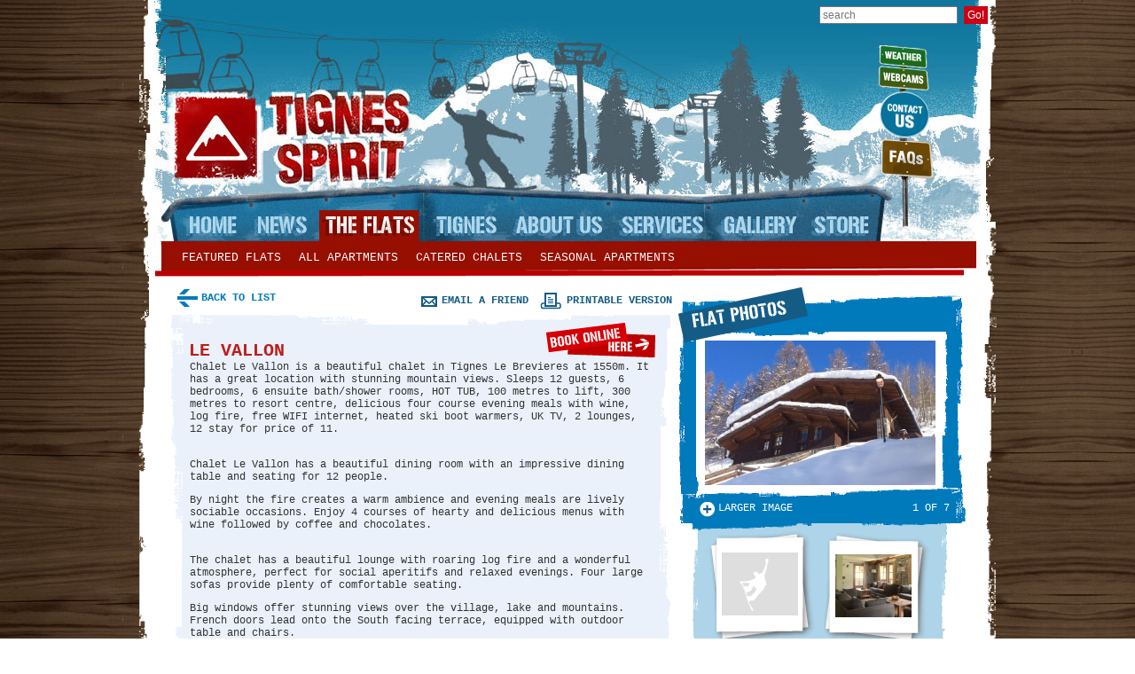

--- FILE ---
content_type: text/html; charset=utf-8
request_url: https://www.tignes-spirit.com/flats/details/190
body_size: 18886
content:
<!DOCTYPE html PUBLIC "-//W3C//DTD XHTML 1.0 Strict//EN" "http://www.w3.org/TR/xhtml1/DTD/xhtml1-strict.dtd">
<html xmlns="http://www.w3.org/1999/xhtml">

	<head>
		<meta http-equiv="Content-Type" content="text/html;charset=utf-8" />
		<title>Le Vallon</title>
		<meta name="keywords" content="accomodation,agencies,agency,Alpes,Alps,apartment,appartement,boarding,Caterer,Catering,Chalet,Chalets,equipment hire,ex rental,espace killy,France,france,freeride,french,Alps,gap year ,glacier,Grande Motte,hire,Holiday apartments,holiday companies,holiday company,holidays,hors piste,hotel,hotels,lavachet,Le Fornet,leasing,lesson,lessons,lift pass,mountain,mountains,off piste,off-piste skiing,operator,rental,reps,resort,resort representatives,resorts,Sainte Foy,Savoie,savoie,savoy,season rent,Seasonal,seasonal apartment,seasonal rental,seasonnaire,seasonnaires,Seasonnaires,ski,Ski,Ski club,ski holidays,ski pass,ski passes,ski resorts,ski websites,skiing,Skiing,snow reports,snowboard,snowboard holiday,snowboard website,snowboard websites,snowboarder,snowboarding,snowpark,studio,Summer,Tignes,tignes,Tignes le lac,Tignes-les-Brevieres,tour,tour operator,tours,val claret,Valdisere,weather forecast,webcam,webcams,Winter,winter season,winterholidays,wintersports,Work,year off" />
		<meta name="Description" content="accomodation,agencies,agency,Alpes,Alps,apartment,appartement,boarding,Caterer,Catering,Chalet,Chalets,equipment hire,ex rental,espace killy,France,france,freeride,french,Alps,gap year ,glacier,Grande Motte,hire,Holiday apartments,holiday companies,holiday company,holidays,hors piste,hotel,hotels,lavachet,Le Fornet,leasing,lesson,lessons,lift pass,mountain,mountains,off piste,off-piste skiing,operator,rental,reps,resort,resort representatives,resorts,Sainte Foy,Savoie,savoie,savoy,season rent,Seasonal,seasonal apartment,seasonal rental,seasonnaire,seasonnaires,Seasonnaires,ski,Ski,Ski club,ski holidays,ski pass,ski passes,ski resorts,ski websites,skiing,Skiing,snow reports,snowboard,snowboard holiday,snowboard website,snowboard websites,snowboarder,snowboarding,snowpark,studio,Summer,Tignes,tignes,Tignes le lac,Tignes-les-Brevieres,tour,tour operator,tours,val claret,Valdisere,weather forecast,webcam,webcams,Winter,winter season,winterholidays,wintersports,Work,year off" />
	
		<link type="text/css" href="/styles/styles.1.css" rel="stylesheet" />
		<link type="text/css" href="/styles/thickbox.css" rel="stylesheet" />
		<link type="text/css" href="/styles/styles_flat_details.css" rel="stylesheet" />
		<link type="text/css" href="/styles/print.css" rel="stylesheet" media="print" />

		<script type="text/javascript" src="/scripts/jquery-1.3.2.min.js"></script>
		<script type="text/javascript" src="/scripts/common.js"></script>
		<script type="text/javascript" src="/scripts/thickbox.js"></script>
		<script type="text/javascript" src="/scripts/j_flat_details.js"></script>
		<!-- Google tag (gtag.js) -->
		<script async src="https://www.googletagmanager.com/gtag/js?id=G-4X5KP66BRW"></script>
		<script>
		window.dataLayer = window.dataLayer || [];
		function gtag(){dataLayer.push(arguments);}
		gtag('js', new Date());

		gtag('config', 'G-4X5KP66BRW');
		</script>

		<link rel="alternate" type="application/atom+xml" title="Atom 0.3" href="/atom" />
		<meta name="google-site-verification" content="LWlbgYmPeNiAbGw1oqwIOt_zetWa_MiSNx35GWLAz84" />
	</head>
	<body>
		<div id="header" class="noprint">
			<a href="#skip-to" class="no-show">Skip to content</a>

			<div id="googlesearch">
    <input id="searchBox" type="text" placeholder="search" />
    <input id="searchButton" type="submit" value="Go!">
</div><ul id="main-nav">
	<li><a id="nav-home" href="/" title="Home" class=""><span>Home</span></a></li><li><a id="nav-news" href="/news/page/1" title="News" class=""><span>News</span></a></li><li class="on"><a id="nav-flats" href="/flats" title="The Flats" class="active"><span>The Flats</span></a><ul class="subnavigation"><li><a href="/flats/featured" title="Featured flats" class="">Featured flats</a></li><li><a href="/flats/all_apartments" title="All apartments" class="">All apartments</a></li><li><a href="/flats/catered_chalets" title="Catered chalets" class="">Catered chalets</a></li><li><a href="/flats/seasonal_apartments" title="Seasonal apartments" class="">Seasonal apartments</a></li></ul></li><li><a id="nav-tignes" href="/tignes" title="Tignes" class=""><span>Tignes</span></a><ul class="subnavigation"><li><a href="/tignes" title="Overview" class="">Overview</a></li><li><a href="/tignes/villages" title="Villages" class="">Villages</a></li><li><a href="/tignes/getting_there" title="Getting there" class="">Getting there</a></li><li><a href="/tignes/maps" title="Maps" class="">Maps</a></li><li><a href="/tignes/off_piste" title="Off piste" class="">Off piste</a></li><li><a href="/tignes/lift_passes" title="Lift passes" class="">Lift passes</a></li><li><a href="/tignes/nightlife" title="Nightlife" class="">Nightlife</a></li><li><a href="/tignes/winter" title="In winter" class="">In winter</a></li><li><a href="/tignes/summer" title="In summer" class="">In summer</a></li></ul></li><li><a id="nav-about-us" href="/about_us" title="About Us" class=""><span>About Us</span></a></li><li><a id="nav-services" href="/services" title="Services" class=""><span>Services</span></a><ul class="subnavigation"><li><a href="/services" title="Overview" class="">Overview</a></li><li><a href="/services/tignes-board-hire" title="Snowboard hire" class="">Snowboard hire</a></li><li><a href="/services/ski-rental" title="Ski rental" class="">Ski rental</a></li><li><a href="/services/lessons" title="Lessons" class="">Lessons</a></li><li><a href="/services/transfers" title="Transfers" class="">Transfers</a></li><li><a href="/services/guiding" title="Guiding" class="">Guiding</a></li><li><a href="/services/indepth" title="In-Depth" class="">In-Depth</a></li><li><a href="/services/hat" title="Henry&#039;s Avalanche Talks" class="">Henry's Avalanche Talks</a></li></ul></li><li><a id="nav-gallery" href="/gallery" title="Gallery" class=""><span>Gallery</span></a></li><li><a id="nav-store" href="/store" title="Store" class=""><span>Store</span></a><ul class="subnavigation"><li><a href="/store/featured" title="Featured" class="">Featured</a></li><li><a href="/store/snowboards" title="Snowboards" class="">Snowboards</a></li><li><a href="/store/avalanche" title="Avalanche Equipment" class="">Avalanche Equipment</a></li><li><a href="/store/accessories" title="Accessories" class="">Accessories</a></li><li><a href="/store/ex-rental" title="Ex-Rental" class="">Ex-Rental</a></li></ul></li></ul>
<ul id="util-nav">
	<li><a id="nav-weather" href="/weather" title="Weather" class=""><span>Weather</span></a></li><li><a id="nav-webcams" href="/webcams" title="Webcams" class=""><span>Webcams</span></a></li><li><a id="nav-contact" href="/contact_us" title="Contact Us" class=""><span>Contact Us</span></a></li><li><a id="nav-faqs" href="/faqs/page/1" title="FAQs" class=""><span>FAQs</span></a></li></ul>
<img src="/images/header_main2.jpg" width="933" height="284" alt="Tignes Spirit" />
		</div>
		<div id="container">
			<div id="print-header"><img src="/images/print-header.gif" width="595" height="85" alt="Tignes Spirit" /></div>
			<a class="no-show" name="skip-to">&nbsp;</a>
			<div id="left-col">
	<div class="flat-details-nav noprint">
		<ul>
	<li>
		<a href="/flats/email/190" class="email">Email a friend</a>	</li>
	<li>
		<a href="javascript:print()" class="print">Printable version</a>
	</li>
</ul>
<a href="/flats/catered_chalets" class="previous">Back to list</a>	</div>
	<div id="flat-details">
		<a href="#header-booking" class="book-online-small noprint">Book online here</a>
		<h1 id="flat-name">Le Vallon</h1>
		<p>Chalet Le Vallon is a beautiful chalet in Tignes Le Brevieres at 1550m. It has a great location with stunning mountain views. Sleeps 12 guests, 6 bedrooms, 6 ensuite bath/shower rooms, HOT TUB, 100 metres to lift, 300 metres to resort centre, delicious four course evening meals with wine, log fire, free WIFI internet, heated ski boot warmers, UK TV, 2 lounges, 12 stay for price of 11.</p>
<p><br />Chalet Le Vallon has a beautiful dining room with an impressive dining table and seating for 12 people.</p>
<p>By night the fire creates a warm ambience and evening meals are lively sociable occasions.&nbsp;Enjoy 4 courses of hearty and delicious menus with wine followed by coffee and chocolates.</p>
<p><br />The chalet has a beautiful lounge with roaring log fire and a wonderful atmosphere, perfect for social aperitifs and relaxed evenings.&nbsp;Four large sofas provide plenty of comfortable seating.</p>
<p>Big windows offer stunning views over the village, lake and mountains. French doors lead onto the South facing terrace, equipped with outdoor table and chairs.</p>
<p>Enjoy the chalet hot tub on the balcony after a great day of skiing &ndash; the perfect way to relax in such a beautiful mountain paradise.</p>
<p>The hot tub is on the lower floor terrace of the chalet.</p>
<p>There is a second terrace on the 1st floor of the chalet equipped with outdoor table and chairs, to enjoy the winter sunshine.</p>
<p><strong>Bedrooms 1, 2 &amp; 3 (lower floor)</strong></p>
<p>Each of the 3 lower floor bedrooms can be made up as a double bed or as 2 single beds, with bed linen and soft bath towels provided.</p>
<p>All 3 have an ensuite bathroom with shower over the bath, washbasin and toilet.</p>
<p>Balcony doors from each bedroom open onto the lower floor balcony and each bedroom has a TV&nbsp;with English FreeSat.</p>
<p><strong>Bedrooms 4, 5 &amp; 6 (top floor)</strong></p>
<p>Each of the 3 top floor bedrooms can be made up as a double bed or as 2 single beds, with bed linen and soft bath towels provided.</p>
<p>All 3 have an ensuite bathroom with; shower over the bath (bedrooms 4 &amp; 5) or shower (bedroom 6), washbasin and toilet.</p>
<p>Bedrooms 4 &amp; 6 have a TV&nbsp;with English FreeSat, whilst bedroom 5 has a South facing window with the best view!</p>
<p>&nbsp;</p>
<p><strong>Key Features:</strong></p>
<p>100m to lift<br />Sleeps 12<br />6 bedrooms, all ensuite<br />Catered chalet<br />Hot tub on terrace<br />300 metres to centre of Tignes Les Brevieres<br />Free WIFI, UK Satellite TV<br />2 lounges, log fire, heated boot warmers<br />Sole use 12 for 11</p>
<p><strong>What&rsquo;s included in the price of your holiday at Chalet Le Vallon</strong></p>
<ul>
<li>7 nights chalet accommodation</li>
<li>7 days breakfast (hot &amp; continental)</li>
<li>7 days afternoon tea and home baked cakes</li>
<li>6 nights 4 course evening meal including wine, cheese board &amp; coffee</li>
<li>Bed linen and towels</li>
<li>All local and resort taxes</li>
</ul>
<p>&nbsp;</p>		<h1 id="header-availability" class="noprint">Availability</h1>
		<div id="availability-legend" class="noprint">
			<h3>Legend</h3>
			<span class="legend-date-booked">9</span> = booked<br /><br />
			<span class="legend-date">16</span> = available<br /><br />
			<div class="legend-price">&pound; = price per week</div>
		</div>
		<div id="availability-calander" class="noprint"><img src="/images/indicator_mozilla_blu.gif" width="16" height="16" style="margin: 30px 0 0 150px;" alt="loading" /></div>
		<h1 id="header-inside">Inside</h1>
		<ul id="inside">
			<li><img src="/images/icon_bed.gif" alt="Beds" /><p>6 ensuite bedrooms</p></li>
			<li><img src="/images/icon_size.gif" alt="Size" /><p>200m2</p></li>
			<li><img src="/images/icon_baths.gif" alt="Bathrooms" /><p>All rooms ensuite</p></li>
			<li><img src="/images/icon_balcony.gif" alt="Balconies" /><p>Terrace with hot tub</p></li>
			<li><img src="/images/icon_price.gif" alt="Price" /><p>Price from &#163;475 to &#163;900 / week</p></li>
		</ul>
		<div class="floorplan">
							<div id="flat-plan"><img src="/images/no_floorplan.gif" width="220" height="300" alt="No floorplan available" /><div>Floorplan</div></div>
					</div>
		<h1 id="header-facilities">Facilities</h1><div id="facility-info"></div>
		<ul id="facilities">
			<li><a id="fac-dishwasher" href="/" title="Dishwasher">Dishwasher...<img src="/images/fac_cross.gif" width="17" height="17" alt="No" class="cross" /></a></li><li><a id="fac-microwave" href="/" title="Microwave">Microwave...<img src="/images/fac_cross.gif" width="17" height="17" alt="No" class="cross" /></a></li><li><a id="fac-cooker" href="/" title="Cooker">Cooker...<img src="/images/fac_cross.gif" width="17" height="17" alt="No" class="cross" /></a></li><li><a id="fac-washing_machine" href="/" title="Washing Machine">Washing Machine...<img src="/images/fac_cross.gif" width="17" height="17" alt="No" class="cross" /></a></li><li><a id="fac-telephone" href="/" title="Telephone">Telephone...<img src="/images/fac_cross.gif" width="17" height="17" alt="No" class="cross" /></a></li><li><a id="fac-secure" href="/" title="Secure ski storage">Secure ski storage...<img src="/images/fac_tick.gif" width="18" height="18" alt="Yes" class="tick" /></a></li><li><a id="fac-computer" href="/" title="Internet">Internet...<img src="/images/fac_tick.gif" width="18" height="18" alt="Yes" class="tick" /></a></li><li><a id="fac-tv" href="/" title="TV">TV...<img src="/images/fac_cross.gif" width="17" height="17" alt="No" class="cross" /></a></li><li><a id="fac-dvd" href="/" title="DVD Player">DVD Player...<img src="/images/fac_cross.gif" width="17" height="17" alt="No" class="cross" /></a></li><li><a id="fac-console" href="/" title="Games Console">Games Console...<img src="/images/fac_cross.gif" width="17" height="17" alt="No" class="cross" /></a></li><li><a id="fac-dvd_library" href="/" title="DVD Library">DVD Library...<img src="/images/fac_cross.gif" width="17" height="17" alt="No" class="cross" /></a></li><li><a id="fac-sat_tv" href="/" title="Satelite TV">Satelite TV...<img src="/images/fac_tick.gif" width="18" height="18" alt="Yes" class="tick" /></a></li><li><a id="fac-shower" href="/" title="Shower">Shower...<img src="/images/fac_tick.gif" width="18" height="18" alt="Yes" class="tick" /></a></li><li><a id="fac-bath" href="/" title="Bath">Bath...<img src="/images/fac_tick.gif" width="18" height="18" alt="Yes" class="tick" /></a></li><li><a id="fac-pets" href="/" title="Pets allowed">Pets allowed...<img src="/images/fac_cross.gif" width="17" height="17" alt="No" class="cross" /></a></li><li><a id="fac-stereo" href="/" title="Stereo">Stereo...<img src="/images/fac_cross.gif" width="17" height="17" alt="No" class="cross" /></a></li>		</ul>
		<h1 id="header-location">Location</h1>
		<div class="address">
			<div class="column">
				<h3>Address:</h3>
				<address>Chalet Le Vallon<br />
Tignes Les Brevieres<br />
73320</address>
			</div>
			<div class="column">
				<h3 style="color: #D60100;">Village:</h3>
				<p style="margin-bottom: .5em;">Les Br&eacute;vi&egrave;res</p>
				<h3 style="color: #D60100;">Nearest Ski Lift:</h3>
				<p>100m to the lift</p>
			</div>
		</div>
		<h1 id="header-booking">Bookings</h1>
		<p style="margin: 0 0 0 10px;"><img src="/images/flat_booking_number_2.gif" width="542" height="117" alt="Tignes Spirit France: +33 603 629 710. Tignes Spirit UK: +44 207 232 0086 or +44 771 276 1925" /></p>
		<a id="book-online" href="/flats/book/190">Book online here</a>		<div id="flat-details-bot">&nbsp;</div>
	</div>
	<div class="flat-details-nav flat-details-nav-bot noprint">
		<ul>
	<li>
		<a href="/flats/email/190" class="email">Email a friend</a>	</li>
	<li>
		<a href="javascript:print()" class="print">Printable version</a>
	</li>
</ul>
<a href="/flats/catered_chalets" class="previous">Back to list</a>	</div>
</div>
<div id="right-col">
	<div id="flat-photo">
		<h1>Flat photos</h1>
		<img id="flat-photo-large" src="/uploads/flats/images/medium/5984152a67455vallon_ext.JPG" width="260" alt="Flat photo" />		<div class="info"><a id="flat-photo-link" href="/uploads/flats/images/large/5984152a67455vallon_ext.JPG">Larger image</a><div id="flat-photo-info">1 of 7</div></div>
	</div>
	<ul id="flat-photo-nav">
		<li class="prev"><a href="javascript:;" onclick="showFlatPhoto(this, -1); return false;"><img src="/images/spacer.gif" id="flat-photo-prev" alt="Previous photo" /></a><a href="javascript:;" class="previous disabled" onclick="showFlatPhoto(this, -1); return false;" id="flat-photo-prev-link">Previous</a></li>
				<li class="next"><a href="javascript:;" onclick="showFlatPhoto(this, 1); return false;"><img id="flat-photo-next" src="/uploads/flats/images/thumbs/5984154817acdvallon_living_room.JPG" alt="Next photo" /></a><a href="javascript:;" onclick="showFlatPhoto(this, 1); return false;" class="next" id="flat-photo-next-link">Next</a></li>
			</ul>
	<script type="text/javascript">

	com.flatlinetignes.flatPhotoPath = "/uploads/flats/images/";
	com.flatlinetignes.flatPhotos = ["5984152a67455vallon_ext.JPG", "5984154817acdvallon_living_room.JPG", "59841504264bdvallon_dining_room.JPG", "598415190ff25vallon_double.JPG", "5984155654cb6vallon_twin.JPG", "598415390d759vallon_hot_tub.JPG", "59841563c651eview_of_brev.JPG"];
	$(document).ready(function(){ initFlatPhotos(); });
	</script>
<script type="text/javascript">
    com.flatlinetignes.priceData = {"2026-01":[0, 0, 0, 0, 0, 0], "2026-02":[0, 0, 0, 0, 0, 0], "2026-03":[0, 0, 0, 0, 0, 0], "2026-04":[0, 0, 0, 0, 0, 0], "2026-05":[0, 0, 0, 0, 0, 0], "2026-06":[0, 0, 0, 0, 0, 0], "2026-07":[0, 0, 0, 0, 0, 0], "2026-08":[0, 0, 0, 0, 0, 0], "2026-09":[0, 0, 0, 0, 0, 0], "2026-10":[0, 0, 0, 0, 0, 0], "2026-11":[0, 0, 0, 0, 0, 0], "2026-12":[0, 0, 0, 0, 0, 0], "dummy":0};	$(document).ready(function(){
		initFacilityRollovers();
		var d = new Date();
		renderFlatCalendar(d.getMonth(), d.getFullYear());
	});
</script>
</div><!-- / #right-col -->
<div id="footer">
	<ul>
		<li><a href="/sitemap" title="Sitemap" class="">Sitemap</a></li><li><a href="/privacy" title="Privacy" class="">Privacy</a></li><li><a href="/terms" title="Terms &amp;amp; Conditions" class="">Terms &amp; Conditions</a></li><li><a href="/credits" title="Credits" class="">Credits</a></li><li><a href="/links" title="Links" class="">Links</a></li>	</ul>
	&copy; 2026 Tignes Spirit
</div>			<br style="clear: both;" />
		</div>
		<div id="print-footer"><img src="/images/print-footer.gif" width="595" height="27" alt="&copy; Tignes Spirit" /></div>
		
        <!-- 360 site search -->
        <script>
            // create a settings object
            var ss360Config = {
                // your site id
                siteId: "www.tignes-spirit.com",
                // the selector to the input field (search box)
                searchBoxSelector: "#searchBox",
                searchButton: '#searchButton',
                showSearchSuggestions: true,
                showImagesSuggestions: false,
                showImagesResults: false,
            };
        </script>

        
        <script src="https://sitesearch360.com/cdn/sitesearch360-v9.min.js"></script>
	</body>
</html>



--- FILE ---
content_type: text/css
request_url: https://www.tignes-spirit.com/styles/styles.1.css
body_size: 25967
content:
body, html {
	padding: 0;
	margin: 0;
	background: url(/images/bg_wood.jpg);
	text-align: center;
	font-family	: "Courier New", courier, monospace;
	color: #333;
}
html > body {
	font-size: 16px;
}
/* 
IE 5.x windows has a bug where font size isn't inherited from the body tag.
See: http://www.webhostingtalk.com/archive/thread/305618-1.html
*/
table, tr, td, ul, ol, li, input, select, textarea { font-size:100% }

#print-header {
	display: none;
}
#print-footer {
	display: none;
}

div#header, div#redirect-info, div#container {
	font-size: 0.75em;
}

a img {
	border: 0;
}

div#header {
	text-align: left;
	margin: 0 auto 0 auto;
	padding: 0 0 0 17px;
	position: relative;
	background: url(/images/header_sides.gif) repeat-y;
	width: 968px;
	voice-family: "\"}\""; 
	voice-family:inherit;
	width: 951px;
}

#googlesearch{
    position: absolute;
    top: 7px;
    right: 0;
    width: 200px;
}

#searchButton{
	border-radius: 0;
	background:#cf0014;
	color:#fff;
	border: 0;
	padding: 3px 4px 3px 4px;
}

#google-results{
    float: left;
    width: 600px;
    margin-top: -15px;
}

#search-modules{
    float: right;
}

div#redirect-info {
	text-align: left; 
	margin: 0 auto;
	padding: 0 17px;
	position: relative;
	background-color: #CF0000;
	color: #fff;
	width: 948px;
	voice-family: "\"}\""; 
	voice-family:inherit;
	width: 931px;
}
div#redirect-info a:link, div#redirect-info a:visited, div#redirect-info a:hover {
	color: #fff;
}
div#redirect-info p {
	margin: 0;
	padding: 8px 0 10px;
}
.no-show {
	display: none;
}
ul#main-nav {
	position: absolute;
	margin: 237px 0 0 37px;
	/*top: 180px;
	left: 50px;*/
	padding: 0;
	list-style: none;
}
ul#main-nav li {
	float: left;
	margin: 0;
	padding: 0;
}
ul#main-nav li:hover > ul.subnavigation,
ul#main-nav li.on > ul.subnavigation
{
    display: block;
}
ul#main-nav li a {
	display: block;
	height: 35px;
}
ul#main-nav li a:hover {
	background-position: 0 -50px;
}
ul#main-nav li a span {
	display: none;
}
/*ul#main-nav li a.active, ul#main-nav li a.active:hover {*/
	/*background-position: 0 -36px;*/
/*}*/
a#nav-home {
	background: url(/images/nav_buttons.gif) 0 0;
	width: 68px;
}
ul#main-nav li a#nav-home:hover,
ul#main-nav li a#nav-home.active,
ul#main-nav li a#nav-home.active:hover
{
    background-position:0 -36px;
}
a#nav-news {
	background: url(/images/nav_buttons.gif) -69px 0;
	width: 68px;
}
ul#main-nav li a#nav-news:hover,
ul#main-nav li a#nav-news.active,
ul#main-nav li a#nav-news.active:hover
{
    background-position: -69px -36px;
}
a#nav-flats {
	background: url(/images/nav_buttons.gif) -138px 0;
	width: 120px;
    margin-left: 10px;
}
ul#main-nav li a#nav-flats:hover,
ul#main-nav li.on a#nav-flats.active,
ul#main-nav li.on a#nav-flats.active:hover,
ul#main-nav li.paused a#nav-flats.active:hover,
ul#main-nav li.paused:hover a#nav-flats,
ul#main-nav li:hover a#nav-flats
{
    background-position: -138px -36px;
}
ul#main-nav li.paused a#nav-flats {
    background-position: -138px -72px;
}
a#nav-tignes {
    background: url(/images/nav_buttons.gif) -259px 0;
	width: 89px;
    margin-left: 5px;
}
ul#main-nav li a#nav-tignes:hover,
ul#main-nav li.on a#nav-tignes.active,
ul#main-nav li.on a#nav-tignes.active:hover,
ul#main-nav li.paused a#nav-tignes.active:hover,
ul#main-nav li.paused:hover a#nav-tignes,
ul#main-nav li:hover a#nav-tignes
{
    background-position: -259px -36px;
}
ul#main-nav li.paused a#nav-tignes {
    background-position: -259px -72px;
}
a#nav-about-us {
    background: url(/images/nav_buttons.gif) -349px 0;
	width: 104px;
    margin-left: 6px;
}
ul#main-nav li a#nav-about-us:hover,
ul#main-nav li a#nav-about-us.active,
ul#main-nav li a#nav-about-us.active:hover
{
    background-position: -349px -36px;
}
a#nav-services {
    background: url(/images/nav_buttons.gif) -454px 0;
	width: 113px;
    margin-left: 10px;
}
ul#main-nav li a#nav-services:hover,
ul#main-nav li.on a#nav-services.active,
ul#main-nav li.on a#nav-services.active:hover,
ul#main-nav li.paused a#nav-services.active:hover,
ul#main-nav li.paused:hover a#nav-services,
ul#main-nav li:hover a#nav-services
{
    background-position: -454px -36px;
}
ul#main-nav li.paused a#nav-services {
    background-position: -454px -72px;
}
a#nav-gallery{
    background: url(/images/nav_buttons.gif) -568px 0;
	width: 86px;
    margin-left: 10px;
}
ul#main-nav li a#nav-gallery:hover,
ul#main-nav li a#nav-gallery.active,
ul#main-nav li a#nav-gallery.active:hover
{
    background-position: -568px -36px;
}
a#nav-store {
    background: url(/images/nav_buttons.gif) -655px 0;
	width: 82px;
    margin-left: 7px;
}
ul#main-nav li a#nav-store:hover,
ul#main-nav li.on a#nav-store.active,
ul#main-nav li.on a#nav-store.active:hover,
ul#main-nav li.paused a#nav-store.active:hover,
ul#main-nav li.paused:hover a#nav-store,
ul#main-nav li:hover a#nav-store
{
    background-position: -655px -36px;
}
ul#main-nav li.paused a#nav-store {
    background-position: -655px -72px;
}

/* New subnavigation */


ul.subnavigation{
    display: none;
    position: absolute;
    top: 35px;
    left: -35px;
    width: 906px;
    height: 20px;
    padding: 10px 0 10px 20px;
    background: url("/images/subnav_bot2.gif") no-repeat;
    list-style-type: none;
}

ul#main-nav ul.subnavigation li{
    float: left;
    clear: none;
}

ul#main-nav ul.subnavigation a {
    height: 15px;
    font-size: 1.1em;
    color: #fff;
    text-decoration: none;
    text-transform: uppercase;
    padding: 1px 10px;
}
ul#main-nav ul.subnavigation a:hover {
    background: #e1010c;
}
ul#main-nav ul.subnavigation a.active,
ul#main-nav ul.subnavigation a.active:hover
{
    background: #fff;
    color: #970f00;
    font-weight: bold;
}









ul#util-nav {
	position: absolute;
	margin: 39px 0 0 807px;
	/*top: 1px;
	left: 824px;*/
	padding: 0;
	list-style: none;
	width: 75px;
}
ul#util-nav li {
	margin: 0;
	padding: 0;
	float: left;
}
ul#util-nav li a {
	display: block;
	width: 75px;
}
ul#util-nav li a:hover {
	background-position: -75px 0;
}
ul#util-nav li a span {
	display: none;
}
ul#util-nav li a.active, ul#util-nav li a.active:hover {
	background-position: -150px 0;
}
a#nav-weather {
	background-image: url(/images/nav_weather.gif);
	height: 29px;
}
a#nav-webcams {
	background-image: url(/images/nav_webcams.gif);
	height: 34px;
}
a#nav-contact {
	background-image: url(/images/nav_contact_us.gif);
	height: 52px;
}
a#nav-faqs {
	background-image: url(/images/nav_faqs.gif);
	height: 51px;
}
a#nav-getting-here {
	background-image: url(/images/nav_getting_here.gif);
	height: 51px;
}
















div#head-break {
    display: none;
	margin: -10px 0 0 5px;
}

div#subnav {
	position: relative;
	width: 926px;
	margin: -15px 0 0;
	padding: 12px 0 0;
	background: url(/images/subnav_top.gif) no-repeat;
}
div#subnav ul {
	list-style: none;
	background: url(/images/subnav_bot.gif) no-repeat bottom left;
	padding: 2px 0 12px 15px;
	margin: 0;
	height: 35px;
	voice-family: "\"}\""; 
	voice-family:inherit;
	height: 1.9em;
}
div#subnav li {
	margin: 0 2px 0 0;
	padding: 0;
	float: left;
}
div#subnav a {
	font-size: 1.1em;
	color: #fff;
	text-decoration: none;
	text-transform: uppercase;
	padding: 1px 10px;
}
div#subnav a:hover {
	background: #e1010c;
}
div#subnav a.active, div#subnav a.active:hover {
	background: #fff;
	color: #970f00;
	font-weight: bold;
}

ul.modules {
	margin: 0 0 20px;
	padding: 0;
	list-style: none;
}
ul.modules li {
	margin: 0;
	padding: 15px 0 0 30px;
}
ul.mod-images {
	margin: 0 0 20px;
	padding: 0;
	list-style: none;
}
ul.mod-images li {
	overflow: hidden;
	margin: 0;
	padding: 15px 0 0 20px;
	width: 310px;
}


div#footer {
	background: url(/images/footer_top.gif) no-repeat; 
	color: #fff;
	text-align: right;
	padding: 20px 45px 3px 0;
	margin: 0 0 5px 10px;
	width: 850px;
	clear: both;
}
div#footer ul {
	list-style: none;
	margin: 0;
	padding: 0 0 0 30px;
	float: left;
}
div#footer li {
	float: left;
	padding: 0;
	margin: 0 30px 0 0;
}

div#footer a {
	color: #fff;
	text-decoration: none;
}
div#footer a:hover {
	background: #0078b4;
}
div#footer a.active, div#footer a.active:hover {
	background: #fff;
	color: #0078b4;
	font-weight: bold;
}


div#container {
	text-align: left; 
	margin: 0 auto;
	padding: 36px 24px 0;
	background: url(/images/bg_panel.gif) repeat-y;
	width: 968px;
	voice-family: "\"}\""; 
	voice-family:inherit;
	width: 920px;
}

div#left-col, div#left-col2 {
	width: 580px;
	background: #fff;
	float: left;
	margin: 0 0 20px;
}
div#right-col {
	margin: 0 0 0 585px;
	width: 330px;
	background: #fff;
}

/* PAGE BAR STYLES */

ul.page-bar {
	list-style: none;
	float: right;
	margin: -43px 5px 0 0;
	padding: 0;
}
ul.page-bar li {
	margin: 0;
	padding: 0;
	float: left;
}
ul.page-bar a {
	color: #027abb;
	margin: 0 2px;
	height: 2em;
	font-weight: bold;
	text-decoration: none;
	text-transform: uppercase;
}
ul.page-bar a.page-num {
	padding: 3px 8px;
}

ul.page-bar a.page-num:hover {
	background: #dc0109;
	color: #fff;
}
ul.page-bar a.active, ul.page-bar a.active:hover {
	background: #027abb;
	color: #fff;
}
a.previous {
	background: url(/images/arrow_prev.gif) no-repeat 0 0;
	color: #027abb;
	padding: 3px 0 3px 27px;
	font-weight: bold;
	text-decoration: none;
	text-transform: uppercase;
}
a.previous:hover {
	background-position: 0 -30px;
	color: #dc0109;
}

a.next {
	background: url(/images/arrow_next.gif) no-repeat right 0; /* 30px 0;*/
	color: #027abb;
	padding: 3px 25px 3px 0;
	font-weight: bold;
	text-decoration: none;
	text-transform: uppercase;
}
a.next:hover {
	background-position: right -30px; /* 30px -30px;*/
	color: #dc0109;
}

a.disabled {
	visibility: hidden;
}
ul.page-bar-bot {
	margin: 10px 5px 20px 0;
}


/* /PAGE BAR STYLES */

/* PIC FRAME STYLES */

div.pic-frame {
	width: 280px; 
	float: right;
	background: url(/images/pic_frame_top.gif) no-repeat;
	/*padding: 24px 25px 0;*/
	padding: 0;
	margin: 0;
}
div.pic-frame img {
	background: url(/images/pic_frame_bot.gif) no-repeat -25px bottom;
	width: 230px;
	margin: 25px 25px 0;
}
div.pic-frame div.caption {
	background: url(/images/pic_frame_bot.gif) no-repeat;
	height: 20px;
	text-indent: -2000px;
}

/* /PIC FRAME STYLES */

/* HOMEPAGE STYLES */


#homepage-top-modules{
    width: 933px;
    height: 270px;
    margin-top: 10px;
}

#home-intro{
    float: left;
    position: relative;
    width: 287px;
    height: 212px;
    margin: 40px 0 0 10px;
    background: url("/images/home-intro-bkg.gif") no-repeat;
}

#home-intro h2{
    position: absolute;
    top: -66px;
    left: -10px;
    width: 236px;
    height: 61px;
    background: url("/images/home-hello.gif") no-repeat;
    text-indent: -5000px;
}

#home-intro p{
    margin: 0;
    padding: 24px 17px 0 17px;
}

#home-gear{
    float: left;
    position: relative;
    height: 237px;
    width: 273px;
    margin: 30px 0 0 18px;
    background: url("/images/home-gear-module.gif") no-repeat;
}

#home-gear h2{
    position: absolute;
    top: -58px;
    left: -14px;
    width: 271px;
    height: 68px;
    background: url("/images/home-hire.gif") no-repeat;
    text-indent: -5000px;
}

#home-gear p{
    text-indent: -5000px;
}

#home-gear a{
    position: absolute;
    bottom: 8px;
    left: 116px;
    width: 168px;
    height: 60px;
    background: url("/images/home-gear-link.gif") no-repeat;
    text-indent: -5000px;
}

div#home-search {
    float: left;
    position: relative;
    width: 308px;
    height: 240px;
    background: url(/images/home_flat_search2.gif) no-repeat;
    color: #fff;
    margin: 35px 0 0 19px;
}

form#home-search-form {
    position: absolute;
    left: 13px;
    top: 75px;
    width: 310px;
}
form#home-search-form label {
    float: left;
    width: 125px;
    display: block;
}
form#home-search-form select {
    width: 150px;
    background: #145B85;
    color: #fff;
    border: 1px solid #4596CD;
    margin: 0 0 8px;
}

form#home-search-form a#but_home_search {
    display: block;
    width: 135px;
    height: 55px;
    position: absolute;
    right: -20px;
    top: 128px;
    text-indent: -2000px;
    background: url(/images/but_search2.gif) no-repeat;
}

a#home-find-a-flat {
    margin: 0;
    padding: 0;
    width: 197px;
    height: 66px;
    position: absolute;
    left: 5px;
    top: -49px;
    cursor: pointer;
    background: url(/images/home-find-chalet.gif) no-repeat 0 0;
    text-indent: -2000px;
}

a#home-find-a-flat:hover {
    background-position: 0 -70px;
}

h2#home-subtitle {
    position: absolute;
    top: 12px;
    left: 9px;
    width: 252px;
    height: 47px;
    background: url(/images/home-chalet-subcopy.gif) no-repeat;
    margin: 0;
    padding: 0;
    text-indent: -5000px;
}















div#container div#homepage-intro {
	padding: 10px 10px;
	background: #ecf3f8;
}
div#container div#homepage-intro h1 {
	padding: 10px 0 0;
	margin: 0 0 .2em 10px;
	color: #24567B;
	font-size: 1.6em;
	text-transform: uppercase;
}
div#container div#homepage-intro h2 {
	padding: 0;
	margin: 0 10px .2em;
	color: #24567B;
	font-size: 1.2em;
	font-weight: normal;
	text-transform: none;
}
div#container div#homepage-intro p {
	padding: 10px 20px 0 0;
	margin: 0 0 .6em 10px;
}

#flashwrapper{
    float: left;
    position: relative;
    display: block;
    width: 579px;
    height: 250px;
    margin: 0 0 0 20px;
}


div#homepage-flash {
    position: absolute;
    top: 0;
    left: 0;
}

#flashlink{
    position: absolute;
    top: 0;
    left: 0;
}

div#home-news {
    position: relative;
    float: left;
	background: #fff url(/images/bg_home_news.gif) no-repeat;
	padding: 18px 0 0;
	width: 310px;
	voice-family: "\"}\"";
	voice-family:inherit;
	height: 440px;
}
#home-news > h2{
    background: url("/images/home-news.gif") no-repeat;
    position: absolute;
    top: 20px;
    left: 20px;
    width: 165px;
    height: 23px;
    text-indent: -5000px;
}


div#home-news div#scroller {
	margin: 40px 10px 0;
	height: 350px;
	overflow: auto;
}

div#home-news div.teaser {
	padding: 0 2em 2em 1em;	
}
div#home-news div.date {
	color: #dc0109;
}
div#container div#home-news h2 {
	font-size: 1.1em;
	text-transform: uppercase;
	color: #027abb;
	font-weight: bold;
	margin: 0;
}
div#home-news div.teaser p {
	margin: 0;
}
div#home-news div.teaser a {
	text-decoration: none;
	color: #d90008;
}
div#home-news div.teaser a:hover {
	color: #027abb;
}







#homepage-bottom-module{
    float: left;
    clear: both;
    width: 933px;
    margin-top: 20px;
}


#homepage-vertical-promos{
    float: left;
}




#homepage-social-module{
    position: relative;
    float: right;
    margin-right: 15px;
    width: 578px;
}

#homepage-bottom-module ul.modules{
    float: left;
}

#homepage-bottom-module ul.modules li{
    padding-left: 22px;
}

#homepage-bottom-module ul.modules li:first-of-type{
    padding-top: 0;
}


#homepage-social-module #home-twitter,
#homepage-social-module #home-facebook,
#homepage-social-module #home-instagram
{
    width: 578px;
    height: 396px;
    margin-top: 45px;
}

#homepage-social-module #home-facebook,
#homepage-social-module #home-instagram
{
    display: none;
}

#homepage-social-module #home-twitter{
    background: #aaa;
}

#homepage-social-module #home-facebook{
    margin-top: 44px;
}

#homepage-social-module #home-instagram{
    width: 576px;
    height: 393px;
    margin-top: 44px;
    border: 1px #aaa solid;
}

#homepage-social-module #home-instagram #grid{
    margin: 15px 0 0 8px;
}

#socialnav{
    position: absolute;
    top: 0;
    left: -2px;
    width: 581px;
}

#socialnav a{
    float: left;
}

#socialnav a#twitter{
    display: block;
    width: 198px;
    height: 53px;
    background: url("/images/home-social-buttons.gif") no-repeat 0 0;
    text-indent: -5000px;
}

#socialnav a#twitter.on{
    background-position: 0 -54px;
}

#socialnav a#facebook{
    display: block;
    width: 179px;
    height: 53px;
    background: url("/images/home-social-buttons.gif") no-repeat -198px 0;
    text-indent: -5000px;
}

#socialnav a#facebook.on{
    background-position: -198px -54px;
}

#socialnav a#instagram{
    display: block;
    width: 204px;
    height: 53px;
    background: url("/images/home-social-buttons.gif") no-repeat -377px 0;
    text-indent: -5000px;
}

#socialnav a#instagram.on{
    background-position: -377px -54px;
}

#home-instagram a{
    display: block;
    height: 27px;
    background: url("/images/home-instagram-icon.gif") no-repeat;
    font-family: Arial, Helvetica, sans-serif;
    line-height: 2.1em;
    text-indent: 35px;
    color: #155d86;
    margin: 10px 0 0 15px;
}

#homepage-horizontal-module{
    float: left;
    clear: both;
    width: 913px;
    margin: 0 0 30px 0;
    background: url("/images/home-bottom-line.gif") no-repeat 35px 0;
}

#homepage-horizontal-module ul{
    margin-top: 20px;

}

#homepage-horizontal-module li{
    float: left;
    clear: none;
}






/* /HOMEPAGE STYLES */

/* CONTENT PAGE STYLES */

div#content {
	background: #eaf1fa url(/images/bg_lightblue.gif) repeat-y;
	/*margin: 0 0 0 30px;*/
	margin: 5px 0 0 15px;
	padding: 0 0 0 15px;
	line-height: 1.2em;
}
div#content h1 {
	padding: 10px 0 0;
	margin: 0 0 .6em 10px;
	color: #970F00;
	font-size: 1.6em;
	text-transform: uppercase;
}
div#content h2 {
	padding: 10px 0 0;
	margin: 0 0 .6em 10px;
	color: #24567B;
	font-size: 1.3em;
	font-weight: bold;
	text-transform: uppercase;
}
div#content h3,
div#content h4 {
	margin: 0 0 .6em 10px;
	font-size: 1.1em;
}

div#content div.tight-headings h3 {
	margin-bottom: 0;
}
div#content div.tight-headings p {
	margin-top: 0;
}
div#content p.first, div#left-col p.first {
	margin: 0 2em 0 10px;
	color: #24567B;
}
div#content p {
	margin: 1em 2em 1em 10px;
}
div#content p.important {
	background: #89C1DF;
	color: #24567B;
	padding: 10px;
}


div#content blockquote {
	margin: 1.5em 60px;
	padding: 0;
	color: #0D76B7;
}
div#content blockquote p {
	margin: 0;
	padding: 0;
}
div#content blockquote p.quote-author {
	color: #155473;
}
div#content div.image-wide,
div.content div.image-wide
{
	margin: 0 0 0 10px;
	background: url(/images/content_wide_image_top.gif) no-repeat;
	width: 515px;
}
div#content div.image-wide img,
div.content div.image-wide img
{
	margin: 23px 0 0 23px;
}
div#content div.image-wide div.caption,
div.content div.image-wide div.caption
{
	background: url(/images/content_wide_image_bot.gif) no-repeat;
	padding: 20px 20px 10px;
	color: #24567B;
}
div#content div.image-wide div.no-caption,
div.content div.image-wide div.no-caption
{
	background: url(/images/content_wide_image_bot_no_cap.gif) no-repeat;
	padding: 20px 20px 0;
	height: 0;
}
div#content div.logos-holder,
div.content div.logos-holder
{
	width: 178px;
	float: right;
}
div#content img.logo,
div.content img.logo
{
	background: url(/images/bg_content_logo.gif) repeat-y;
	padding: 5px 25px 2px 13px;
	margin: 0 20px 10px;
	float: right;
}
div#content div.image,
div.content div.image,
div#right-col div.image
{
	background: url(/images/bg_content_image_top.gif) no-repeat;
	float: right;
	margin: 0 20px;
	padding: 0;
	width: 272px;
	height: 1%; /* stop some crazy shifting around bug in IE on hover of large image buttons */
}
div#content div.double-image,
div.content div.double-image
{
	width: 546px;
	overflow: hidden;
	padding: 1em 0 0;
	margin: 0 0 1em;
}
div#content div.double-image div.image,
div.content div.double-image div.image
{
	float: left;
	margin: 0;
}
div#content div.image img,
div.content div.image img,
div#right-col div.image img
{
	margin: 25px 26px 0;
}
div#content div.image div.caption,
div.content div.image div.caption,
div#right-col div.image div.caption
{
	background: url(/images/bg_content_image_bot.gif) no-repeat;
	padding: 30px 25px 10px;
	color: #24567B;
}
div#right-col div.image div.caption
{
	background: url(/images/bg_content_image_bot_r.gif) no-repeat;
}
div#content div.image div.no-caption,
div.content div.image div.no-caption,
div#right-col div.image div.no-caption
{
	background: #EAF1FA url(/images/bg_content_image_bot_nocap.gif) no-repeat;
	padding: 0 0 20px;
}
div#right-col div.image div.no-caption
{
	background: #fff url(/images/bg_content_image_bot_nocap_r.gif) no-repeat;
}
div#content div.image div.large-image,
div.content div.image div.large-image,
div#right-col div.image div.large-image
{
	background: url(/images/bg_content_image_larger_link.gif) no-repeat;
	padding: 15px 25px 0 10px;
}
div#content div.image a.large-image,
div.content div.image a.large-image,
div#right-col div.image a.large-image
{
	text-transform: uppercase;
	text-decoration: none;
	color: #fff;
	background: #027ABB url(/images/icon_large_photo.gif) no-repeat 0 -29px;
	padding: 0 0 3px 25px;
	margin: 0;
}
div#content div.image a.large-image:hover,
div.content div.image a.large-image:hover,
div#right-col div.image a.large-image:hover
{
	background: #145B85 url(/images/icon_large_photo.gif) no-repeat 0 -4px;
}
div#content div.image div.caption2,
div.content div.image div.caption2,
div#right-col div.image div.caption2
{
	background: url(/images/bg_content_image2_bot.gif) no-repeat;
	padding: 25px 25px 10px;
	color: #24567B;
}
div#right-col div.image div.caption2
{
	background: url(/images/bg_content_image2_bot_r.gif) no-repeat;
}
div#content div.image div.no-caption2,
div.content div.image div.no-caption2,
div#right-col div.image div.no-caption2
{
	background: #EAF1FA url(/images/bg_content_image_bot_nocap2.gif) no-repeat;
	padding: 0 0 20px;
}
div#right-col div.image div.no-caption2 {
	background: #fff url(/images/bg_content_image_bot_nocap2_r.gif) no-repeat;
}
div#content ul {
	margin: 0 0 1em 1.2em;
	padding: 0;
	list-style: none;
}
div#content ul li {
	margin: 0;
	padding: 0 0 .3em;
	xcolor: #BA0000;
}
div#content ul a, div#content ul a:hover {
	color: #BA0000;
	text-decoration: none;
}
div#content ul a:hover {
	color: #155473;
}
div#content ul.bulletted {
	margin: 0 0 1em 1.2em;
	padding: 0 0 0 1.2em;
	list-style: disc;
}
div#content ul.bulletted li {
	margin: 0;
	padding: 0 0 .3em;
}

div#content div#end {
	clear: both;
	height: 20px;
}

/* /CONTENT PAGE STYLES */

a.email {
	background: url(/images/email_icon.gif) no-repeat;
	padding: 3px 0 3px 30px;
	line-height: 20px;
}
a.email:hover {
	background-position: 0 -24px;
	color: #BA1C1C;
}
a.print {
	background: url(/images/print_icon.gif) no-repeat 0 -6px;
	padding: 3px 0 3px 34px;
	line-height: 20px;
}
a.print:hover {
	background-position: 0 -39px;
	color: #BA1C1C;
}

a.book-online-small {
	width: 123px;
	height: 40px;
	background: url(/images/book_online_sm.gif) no-repeat;
	margin: 15px 20px 0 0;
	float: right;
	text-indent: -2000px;
}
a.book-online-small:hover {
	background-position: 0 -40px;
}

/* Table styles */

table.lift-pass-prices th, table.lift-pass-prices td {
	padding: 2px 5px;
}

div#content table {
	background: #fff;
	width: 520px;
	margin: .5em 0 2em 15px;
}
div#content thead th {
	color: #fff;
	background: #145B85;
	padding: 5px 2px;
	text-align: center;
	font-weight: normal;
}
div#content thead th.row-head {
	background: #D90008;
	text-align: left;
	padding-left: 5px;
}
div#content tbody th {
	color: #E31C23;
	font-weight: normal;
	padding: 2px;
	vertical-align: top;
}
div#content tbody td {
	padding: 2px;
	vertical-align: top;
}

/* /Table styles */

/* Newsletter signup styles */

#newsletter-signup {
	background: url(/images/newsletter_module_bg.gif) no-repeat;
	position: relative;
	padding: 0;
	margin: 0;
	border: 0;
	width: 254px;
	height: 134px;
}
#newsletter-signup * {
	padding: 0;
	margin: 0;
	border: 0;
	position: absolute;
}
#newsletter-signup h3 {
	text-indent: -20000px;
	background: url(/images/newsletter_module_signup.gif) no-repeat;
	width: 173px;
	height: 57px;
	left: 33px;
	top: 15px;
}
#newsletter-signup label {
	text-indent: -2000px;
	width: 35px;
	height: 16px;
	left: 22px;
}
#newsletter-signup .newsletter-email label {
	background: url(/images/newsletter_module_email.gif) no-repeat;
	top: 79px;
}
#newsletter-signup .newsletter-name label {
	background: url(/images/newsletter_module_name.gif) no-repeat;
	top: 96px;
}
#newsletter-signup div input {
	background: #8AB3E1;
	font-size: 10px;
	width: 92px;
	left: 60px;
}
#newsletter-signup .newsletter-email input {
	top: 81px;
}
#newsletter-signup .newsletter-name input {
	top: 98px;
}
#newsletter-submit {
	top: 79px;
	left: 155px;
}
#newsletter-submit-image {
	top: 79px;
	left: 155px;
	width: 92px;
	height: 35px;
	background: url(/images/newsletter_module_submit.gif) no-repeat;
	text-indent: -2000px;
	overflow: hidden;
}

/* Testimonial modules... */

ul.modules li.testimonial
{
	background: url(/images/mod_testimonial_bg.gif) no-repeat;
	padding: 50px 0 0;
	margin: 15px 0 0 25px;
}

ul.modules li.testimonial.odd
{
	background-position: -300px 0;
}

ul.modules li.testimonial p
{
	width: 270px;
}

ul.modules li.testimonial .author
{
	color: #D90008;
	font-weight: bold;
}

/* New global styles */

div#container h2 {
	color: #BE1C19;
	font-size: 1.7em;
	padding: 0;
	text-transform: uppercase;
}
div#container h3
{
	padding: 0;
	margin: .5em 0 .5em 10px;
	color: #24567B;
	font-size: 1.3em;
	font-weight: bold;
	text-transform: uppercase;
}
div#container h4,
div#container h5
{
	font-size: 1.1em;
	color: #027abb;
	font-weight: bold;
	margin: 0 0 0.6em 10px;
	text-transform: uppercase;
}
div#container h5
{
	text-transform: none;
}

div#container p.highlight
{
	font-weight: bold;
	font-size: 1.1em;
	color: #000;
}
div#container p.caps
{
	font-weight: bold;
	color: #027abb;
	font-size: 1.1em;
	text-transform: uppercase;
}
div#container p.callout
{
	margin-bottom: 1em;
	font-weight: bold;
	padding: 5px;
	background: #fff;
	color: #000;
}
div#container p.important {
	background: #89C1DF;
	color: #24567B;
	padding: 10px;
}
div#container p.tight-top
{
	margin-top: 0;
}

table#ski-rental td
{
	text-align: center;
}

/* CLEARFIX - see http://positioniseverything.net/easyclearing.html */
.clearfix:after {
    content: "."; 
    display: block; 
    height: 0; 
    clear: both; 
    visibility: hidden;
}

/* Hides from IE-mac \*/
* html .clearfix {height: 1%;}
/* End hide from IE-mac */

/* /CLEARFIX */

div#content .shim-left,
div.content .shim-left
{
	margin-left: -30px;
}

--- FILE ---
content_type: text/css
request_url: https://www.tignes-spirit.com/styles/styles_flat_details.css
body_size: 9558
content:
div.flat-details-nav {
	padding: 5px 0 0 20px;
}
div.flat-details-nav-bot {
	padding: 5px 0 20px 20px;
}
div.flat-details-nav ul {
	float: right;
	list-style: none;
	margin: -10px 0 0;
	padding: 10px 0 0;
}
div.flat-details-nav li {
	float: left;
	margin: 0 0 0 5px;
	padding: 0;
}
div.flat-details-nav ul a {
	color: #145C86;
	margin: 0 2px;
	height: 2em;
	font-weight: bold;
	text-decoration: none;
	text-transform: uppercase;
}
div.flat-details-nav a.previous {
	
}

div#flat-details {
	border: 1px solid #fff; /* to make the book now float on safari */
	background: #eaf1fa url(/images/bg_lightblue.gif) repeat-y;
	margin: 5px 0 15px 10px;
	width: 568px;
	height: auto;
}
div#flat-details ul.flat-data {
	list-style: none;
}
div#flat-details ul.flat-data li {
	margin: 0 0 .5em;
}

div#flat-details h1#flat-name {
	background: url(/images/bg_lightblue_top.gif) no-repeat;
	color: #be1c19;
	font-size: 1.7em;
	padding: 1.7em 0 0 1.1em;
	margin: 0;
	text-transform: uppercase;
	clear: none;
}
div#flat-details p {
	margin: 0 2em 1em 1.9em;
	padding: 0;
}
div#flat-details .address p
{
	margin: 0 2em 0 1.9em;
}
div#flat-details h1 {
	clear: both;
}
div#flat-details h1#header-availability {
	width: 550px;
	height: 43px;
	background: url(/images/label_availability.gif) no-repeat;
	text-indent: -2000px;
}
div#availability-legend {
	margin: 0 0 0 30px;
	width: 150px;
	float: left;
}
div#availability-legend h3 {
	margin: 0 0 10px 40px;
	padding: 0 0 0 0;
	font-size: 1em;
}
div#availability-legend span.legend-date, div#availability-legend span.legend-date-booked {
	margin: 0 10px 0 0;
	float: none !important;
}
div.legend-price {
	color: #D90008;
}
div#availability-calander {
	margin: -32px 0 40px 210px;
	width: 258px;
	position: relative
}
div#availability-calander div.buts a.next {
	position: absolute;
	left: 275px;
	top: 10px;
}
div#availability-calander div.buts a.previous {
	position: absolute;
	left: -10px;
	top: 10px;
}
div#availability-calander div.dates-row {
}
div#details-calendar-header {
	background: #017BBD url(/images/bg_details_calendar.gif) no-repeat;
	margin: 0 0 0 65px;
	padding: 10px 0 0 10px;
	width: 206px;
	height: 56px;
	voice-family: "\"}\""; 
	voice-family:inherit;
	width: 196px;
	height: 46px;
}
div#availability-calander h3 {
	padding: 3px 0;
	margin: 0;
	color: #fff;
	/*background: #037ABC;*/
	font-size: 1em;
	width: 175px;
	text-align: center;
}
div#availability-calander div#day-names {
	margin: 0;
}
div#availability-calander div#day-names span {
	float: left;
	text-align: right;
	color: #fff;
	background: #037ABC;
	padding: 2px 5px;
	width: 25px;
	voice-family: "\"}\""; 
	voice-family:inherit;
	width: 15px;
}
div#availability-calander span.price {
	float: left;
	margin: 0 15px 2px 0;
	padding: 2px 3px;
	background: #fff;
	color: #D90008;
	text-align: right;
	width: 60px;
	voice-family: "\"}\""; 
	voice-family:inherit;
	width: 54px;
}
div#availability-calander span.date, div#availability-legend span.legend-date, div#availability-legend span.legend-date-booked {
	float: left;
	text-align: right;
	background: #fff;
	color: #037ABC;
	padding: 2px 5px;
	margin: 0 0 2px;
	width: 25px;
	voice-family: "\"}\""; 
	voice-family:inherit;
	width: 15px;
}
div#availability-calander div.booked span.date, div#availability-legend span.legend-date-booked {
	background: #D90008;
	color: #fff;
}

div#flat-details h1#header-inside {
	width: 550px;
	height: 47px;
	background: url(/images/label_inside.gif) no-repeat;
	text-indent: -2000px;
}
div#flat-details h1#header-facilities {
	width: 550px;
	height: 39px;
	background: url(/images/label_facilities.gif) no-repeat;
	text-indent: -2000px;
}
div#flat-details h1#header-location {
	width: 550px;
	height: 51px;
	background: url(/images/label_location.gif) no-repeat;
	text-indent: -2000px;
}
div#flat-details h1#header-booking {
	width: 550px;
	height: 55px;
	background: url(/images/label_booking.gif) no-repeat;
	text-indent: -2000px;
}

ul#inside {
	display: inline; /* fix double margins */
	margin: 0 0 10px 15px;
	padding: 0;
	width: 265px;
	float: left;
	list-style: none;
}
ul#inside li {
	padding: 0;
	margin: 0;
	clear: left;
	color: #d90211;
	font-size: 1.2em;
	font-weight: bold;
}
ul#inside li p {
	margin: 27px 0 0 5px;
	padding: 0;
	width: 170px;
	float: left;
}
ul#inside li img {
	float: left;
}

div.floorplan {
	margin: 0 0 0 290px;
}
div.floorplan div#flat-plan {
	background: url(/images/flat_plan_top.gif) no-repeat;
	margin: -10px -10px;
	padding: 10px 10px 0;
}
div.floorplan div#flat-plan div {
	background: url(/images/flat_plan_bot.gif) no-repeat;
	height: 15px;
	margin: 0 0 20px -10px;
	text-indent: -2000px;
}
div.floorplan a {
	display: block;
	margin: 5px 20px;
	padding: 0 0 0 25px;
	color: #145C86;
	text-decoration: none;
	font-weight: bold;
	background: url(/images/icon_large_floorplan.gif) no-repeat 0 5px;
}
div.floorplan a:hover {
	color: #d90211;
}
div#facility-info {
	clear: both;
	float: left;
	margin: -45px 0 0;
	padding: 0 0 0 150px;
	color: #5184A1;
}
ul#facilities {
	margin: 0 0 10px 15px;
	padding: 0;
	height: 140px;
	list-style: none;
}
ul#facilities li {
	margin: 0;
	padding: 0;
	float: left;
}
ul#facilities li.tick {
	background: url(/images/facilities/tick.gif) no-repeat 0 0;
}
ul#facilities a {
	display: block;
	position: relative;
	text-indent: -2000px;
	width: 65px;
	height: 65px;
}
ul#facilities a:hover {
	background-position: 0 -65px;
}
ul#facilities a img {
	position: absolute;
	top: 2px;
}
ul#facilities a img.tick {
	left: 40px;
}
ul#facilities a img.cross {
	left: 41px;
}

a#fac-dishwasher {
	background-image: url(/images/facilities/dishwasher.gif);
}
a#fac-cooker {
	background-image: url(/images/facilities/cooker.gif);
}
a#fac-microwave {
	background-image: url(/images/facilities/microwave.gif);
}
a#fac-washing_machine {
	background-image: url(/images/facilities/washing_machine.gif);
}
a#fac-bath {
	background-image: url(/images/facilities/bath.gif);
}
a#fac-shower {
	background-image: url(/images/facilities/shower.gif);
}
a#fac-pets {
	background-image: url(/images/facilities/pets.gif);
}
a#fac-telephone {
	background-image: url(/images/facilities/telephone.gif);
}
a#fac-computer {
	background-image: url(/images/facilities/computer.gif);
}
a#fac-stereo {
	background-image: url(/images/facilities/stereo.gif);
}
a#fac-tv {
	background-image: url(/images/facilities/tv.gif);
}
a#fac-dvd {
	background-image: url(/images/facilities/dvd.gif);
}
a#fac-dvd_library {
	background-image: url(/images/facilities/dvd_library.gif);
}
a#fac-console {
	background-image: url(/images/facilities/console.gif);
}
a#fac-secure {
	background-image: url(/images/facilities/secure.gif);
}
a#fac-sat_tv {
	background-image: url(/images/facilities/sat_tv.gif);
}
div.address {
	color: #20587D;
}
div.address div.column {
	width: 280px;
	float: left;
}
div.address address {
	color: #D60100;
	float: left;
	padding: 0;
	margin: 0 0 0 21px;
	font-style: normal;
}
div#container div.address h3 {
	margin: 0 2em 0 20px;
	text-transform: none;
	font-size: 1.2em;
}
a#book-online {
	background-image: url(/images/book_online_lg.gif);
	display: block;
	float: right;
	width: 272px;
	height: 80px;
	text-indent: -2000px;
}
a#book-online:hover {
	background-position: 0 -80px;
}
div#flat-details-bot {
	clear: both;
	background: url(/images/bg_lightblue_bottom.gif) no-repeat 5px 0;
}


div#flat-photo {
	background: url(/images/flat_photoframe_top.gif) no-repeat 0 5px;
	width: 326px;
}
div#flat-photo h1 {
	background: url(/images/label_flatphotos.gif) no-repeat;
	width: 146px;
	height: 62px;
	text-indent: -2000px;
	margin: 0;
	padding: 0;
}

div#flat-photo img#flat-photo-large {
	margin: -2px 10px 0 30px;
}
div#flat-photo div.info {
	background: url(/images/flat_photoframe_top.gif) no-repeat;
	margin: -5px 0 0;
	padding: 20px 20px 10px;
	color: #fff;
	text-transform: uppercase;
	text-align: right;
}
div#flat-photo div.info a {
	color: #fff;
	text-decoration: none;
	background: url(/images/icon_large_photo.gif) no-repeat 0 -29px;
	padding: 0 0 3px 25px;
	display: block;
	float: left;
}
div#flat-photo div.info a:hover {
	background-color: #145B85;
	background-position: 0 -4px;
}
ul#flat-photo-nav {
	background: url(/images/bg_flat_photo_nav.gif) no-repeat;
	width: 307px;
	height: 179px;
	margin: 0 0 0 10px;
	padding: 0;
	list-style: none;
	position: relative;
}
ul#flat-photo-nav li {
	margin: 143px 0 0;
	padding: 0 0 0 35px;
	float: left;
	width: 152px;
	voice-family: "\"}\""; 
	voice-family:inherit;
	width: 117px;
}
ul#flat-photo-nav li img {
	position: absolute;
	/*margin: 30px 0 0 39px;*/
	top: 33px;
	left: 39px;
}
ul#flat-photo-nav li.next img {
	top: 35px;
	left: 167px;
}
/*
ul#flat-photo-nav a {
	color: #027abb;
	text-transform: uppercase;
	text-decoration: none;
	font-weight: bold;
}
ul#flat-photo-nav a.prev {
}
ul#flat-photo-nav a.next {
}*/

ul.flat-photo-lb-nav {
	list-style: none;
	margin: 0;
	padding: 0;
}
ul.flat-photo-lb-nav li {
	margin: 0;
	padding: 0;
	float: left;
}
ul.flat-photo-lb-nav li a {
	display: block;
	padding: 2px 3px;
	margin: 0 3px 0 0;
	background: #017ABC;
	color: #fff !important;
	text-decoration: none;
}
ul.flat-photo-lb-nav li a:hover, 
ul.flat-photo-lb-nav li a.active {
	background: #970F00;
	color: #fff;
	text-decoration: none;
}

--- FILE ---
content_type: text/css
request_url: https://www.tignes-spirit.com/styles/print.css
body_size: 710
content:

.noprint {
	display: none;
}
#print-header {
	display: block;
}
#print-footer {
	display: block;
}
#left-col {
	width: 100%;
}
#right-col {
	display: none;
}
#footer {
	display: none;
}
div#content a.large-image {
	display: none !important;
}


#flat-details h1 {
	background: none;
	font-size: 13pt;
	color: #BE1C19;
	width: 100% !important;
	text-indent: 22px !important;
	clear: both;
}
ul#facilities {
	height: auto !important;
	overflow: hidden;
	padding: 0 0 20px;
}
ul#facilities li {
	display: block !important;
	float: none !important;
	clear: left;
	height: 1.3em !important;
}
ul#facilities a {
	text-indent: 0 !important;
	background: none;
	display: inline;
	height: auto !important;
	width: auto !important;
}
ul#facilities a img {
	position: relative !important;
	left: 0 !important;
}

--- FILE ---
content_type: application/javascript
request_url: https://www.tignes-spirit.com/scripts/common.js
body_size: 4531
content:
if(typeof com=="undefined"){var com=new Object();}
if(typeof com.flatlinetignes=="undefined"){com.flatlinetignes=new Object();}

$.POUND = '\u00a3';

// flat details calendar
com.flatlinetignes.monthNames = ["January", "February", "March", "April", "May", "June", "July", "August", "September", "October", "November", "December"];

$(function()
{	
	$('#but_home_search').click(
		function()
		{
			//console.log(document.forms['home-search-form'].submit);
			document.forms['home-search-form'].submit();
			return false;
		}
	);
	
	$('#newsletter-submit').each(
		function() {
			var $this = $(this);
			var top = $this.css('top');
			var left = $this.css('left');
			var $a = $('<a href="javascript:;" id="newsletter-submit-image">Submit</a>');
			$a.bind('click', subscribeNewsletter);
			$this.parent().append($a);
			$(this).remove();
		}
	);
	
	$datePicker = $('input.date-picker');
	if ($datePicker.datePicker) {
		$datePicker.datePicker();
	}
});

function subscribeNewsletter()
{
	var signupForm = $('#newsletter-signup-form')[0];
	var value = signupForm.email.value;
	if (!value.match(/^[A-Z0-9._%-]+@[A-Z0-9.-]+\.[A-Z]{2,4}$/i)) {
		alert('Please enter a valid email address');
		return;
	}
	signupForm.submit();
}

function zeroPad(num)
{
	if (num < 10) {
		return '0'+num;
	}
	return ''+num;
}

$(document).ready(function()
{
	// if (jQuery.browser.msie) {
	// 	try {
	// 		document.execCommand("BackgroundImageCache", false, true);
	// 	} catch(err) {}
	// }

    /* Homepage social selector */

    $('#socialnav a').bind(
        'click',
        function()
        {
            $(this).addClass('on').siblings().removeClass('on');

            var activeFeed = $(this).attr('id');

            $('#home-twitter').hide();
            $('#home-facebook').hide();
            $('#home-instagram').hide();

            $('#home-' + activeFeed).show();

            return false;
        }
    );

    /* Navigation System */

    $('#main-nav > li').bind('mouseover',
        function()
        {
            // If current ON state has a subnav when we rollover other sections this will be disabled

            if ($('#main-nav li.on').find('.subnavigation').length){

                $('#main-nav li.on')
                    .addClass('paused')
                    .removeClass('on');
            };
        }
    );

    $('#main-nav').bind('mouseleave',
        function() {

            // If there is a paused subnav it will be reenabled

            $('#main-nav > li.paused')
                .addClass('on')
                .removeClass('paused');
        }
    );

});

// DOM element creator for jQuery and Prototype by Michael Geary
// http://mg.to/topics/programming/javascript/jquery
// Inspired by MochiKit.DOM by Bob Ippolito
// Free beer and free speech. Enjoy!
// Tweaked by Kelvin Luck [http://mg.to/2006/02/27/easy-dom-creation-for-jquery-and-prototype#comment-168]

$.defineTag = function( tag ) {
	$[tag.toUpperCase()] = function() {
		return $._createNode( tag, arguments );
	}
};

(function() {
	var tags = [
		'a', 'br', 'button', 'canvas', 'div', 'fieldset', 'form',
		'h1', 'h2', 'h3', 'hr', 'img', 'input', 'label', 'legend',
		'li', 'ol', 'optgroup', 'option', 'p', 'pre', 'select',
		'span', 'strong', 'table', 'tbody', 'td', 'textarea',
		'tfoot', 'th', 'thead', 'tr', 'tt', 'ul' ];
	for( var i = tags.length - 1;  i >= 0;  i-- ) {
		$.defineTag( tags[i] );
	}
})();

$.NBSP = '\u00a0';

$._createNode = function( tag, args ) {
	var fix = { 'class':'className', 'Class':'className' };
	var e;
	try {
		if(typeof(args[0]) == 'string') {
			var newArgs = [{}];
			for (i=0; i<args.length; i++) newArgs.push(args[i]);
			args = newArgs;
		}
		var attrs = args[0] || {};
		e = document.createElement( tag );
		for( var attr in attrs ) {
			var a = fix[attr] || attr;
			e[a] = attrs[attr];
		}
		for( var i = 1;  i < args.length;  i++ ) {
			var arg = args[i];
			if( arg == null ) continue;
			if( arg.constructor != Array ) append( arg );
			else for( var j = 0;  j < arg.length;  j++ )
				append( arg[j] );
		}
	}
	catch( ex ) {
		alert( 'Cannot create <' + tag + '> element:\n' +
			args.toSource() + '\n' + args );
		e = null;
	}
	
	function append( arg ) {
		if( arg == null ) return;
		var c = arg.constructor;
		switch( typeof arg ) {
			case 'number': arg = '' + arg;  // fall through
			case 'string': arg = document.createTextNode( arg );
		}
		e.appendChild( arg );
	}
	
	return e;
};

$.TEXT = function(s) {
    return document.createTextNode(s);
}; 
// /DOM element creator 

--- FILE ---
content_type: application/javascript
request_url: https://www.tignes-spirit.com/scripts/j_flat_details.js
body_size: 5068
content:
function renderFlatCalendar(month, year)
{
	var today = new Date();
	if (month == 12) {
		month = 0;
		year++;
	} else if(month == -1) {
		month = 11;
		year--;
	}
	
	var d = new Date(year, month, 1);
	if (d < today) {
		var goBack = false;
	} else {
		var goBack = true;
	}

	$('#availability-calander *').remove();
	$('#availability-calander').append(
		$.DIV({id:'details-calendar-header'},
			$.H3(com.flatlinetignes.monthNames[month]+" "+year),
			$.DIV({id:'day-names'}, 
				  $.SPAN('S'), $.SPAN('S'), $.SPAN('M'), $.SPAN('T'), $.SPAN('W'), $.SPAN('T'), $.SPAN('F')
			)
		)
	);
		
	var currentDay = -d.getDay();
	if (currentDay == -6) {
		currentDay = 1;
	}
	
	var week = 0;
	var rows = [];
	while (d.getMonth() == month) {
		var priceData = com.flatlinetignes.priceData[year+'-'+zeroPad(month+1)];
		
		if (priceData[week] == 0) {
			var rowClass = "dates-row booked";
			var priceString = "BOOKED";
		} else {
			var rowClass = "dates-row";
			var priceString = $.POUND+priceData[week];
		}
		row = $.DIV({className:rowClass},
			$.SPAN({className:'price'}, priceString)
		);
		var skip = false;
		for (var i=0; i<7; i++) {
			if (currentDay < 1) {
				dayStr = $.NBSP;
			} else {
				d = new Date(year, month, currentDay);
				if (d.getMonth() == month) {
					dayStr = currentDay;
				} else {
					if (i==0) {
						skip = true;
						break;
					}
					dayStr = $.NBSP;
				}
			}
			row.appendChild($.SPAN({className:'date'}, dayStr));
			currentDay ++;
		}
		if (!skip) {
			rows.push(row);
		}
		week ++;
	}
	$('#availability-calander').append(rows);
	
	
	if (month == 11) {
		nextMonth = 1;
		nextYear = year+1;
	} else {
		nextMonth = month+2;
		nextYear = year;
	}
	var nextMonthData = com.flatlinetignes.priceData[nextYear+'-'+zeroPad(nextMonth)];
	
	var prevBut = $.A({href:'javascript:', className:(goBack?'previous' : 'previous disabled')}, 'Prev');
	$(prevBut).click(function()	{ renderFlatCalendar(month-1, year); });
	var nextBut =  $.A({href:'javascript:', className:((nextMonthData && nextMonthData.length>3)?'next' : 'next disabled')}, 'Next');
	$(nextBut).click(function() { renderFlatCalendar(month+1, year);});
	
	$('#availability-calander').append(
		$.DIV({className:'buts'},
			prevBut,
			nextBut
		)
			
	);
}

// flat details facilities
function initFacilityRollovers()
{
	$('#facilities a').mouseover(function(){
			$('#facility-info').html(this.title);
		}).mouseout(function(){
			$('#facility-info').html('&nbsp;');
		}
	);
}

// flat details images
com.flatlinetignes.currentPhoto = 0;
function showFlatPhoto(pressedLink, dir)
{
	pressedLink.blur();
	$("#flat-photo-large").css({visibility:'hidden'})
	var photoIndex = com.flatlinetignes.currentPhoto + dir;
	if (photoIndex < 0 || photoIndex >= com.flatlinetignes.flatPhotos.length) {
		return;
	} else if (photoIndex == 0) {
		$('#flat-photo-prev-link').addClass('disabled');
		$('#flat-photo-prev').attr('src', '/images/spacer.gif');
		$('#flat-photo-next-link').removeClass('disabled');
		$('#flat-photo-next').attr('src', com.flatlinetignes.flatPhotoPath+'thumbs/'+com.flatlinetignes.flatPhotos[photoIndex+1]);
	} else if (photoIndex == com.flatlinetignes.flatPhotos.length-1) {
		$('#flat-photo-prev-link').removeClass('disabled');
		$('#flat-photo-prev').attr('src', com.flatlinetignes.flatPhotoPath+'thumbs/'+com.flatlinetignes.flatPhotos[photoIndex-1]);
		$('#flat-photo-next-link').addClass('disabled');
		$('#flat-photo-next').attr('src', '/images/spacer.gif');
	} else {
		$('#flat-photo-prev-link').removeClass('disabled');
		$('#flat-photo-prev').attr('src', com.flatlinetignes.flatPhotoPath+'thumbs/'+com.flatlinetignes.flatPhotos[photoIndex-1]);
		$('#flat-photo-next-link').removeClass('disabled');
		$('#flat-photo-next').attr('src', com.flatlinetignes.flatPhotoPath+'thumbs/'+com.flatlinetignes.flatPhotos[photoIndex+1]);
	}
	$('#flat-photo-large').load(
		function() {this.style.visibility = "visible";}
	).attr('src', com.flatlinetignes.flatPhotoPath+'medium/'+com.flatlinetignes.flatPhotos[photoIndex]);
	document.getElementById("flat-photo-info").innerHTML = (photoIndex+1)+" of "+com.flatlinetignes.flatPhotos.length;
	document.getElementById("flat-photo-link").href = com.flatlinetignes.flatPhotoPath+'large/'+com.flatlinetignes.flatPhotos[photoIndex];
	com.flatlinetignes.currentPhoto = photoIndex;
}
function initFlatPhotos()
{
	$('#flat-photo-link').click(showLargeFlatPhoto);
}
function showLargeFlatPhoto()
{
	var newUrl = this.href.substr(0, 7) == 'http://' ? this.href.substr(this.href.indexOf('/', 8)) : this.href;
	//alert(newUrl);
	var titleStr = '<ul class="flat-photo-lb-nav">';
	for (var i=0; i<com.flatlinetignes.flatPhotos.length; i++) {
		var url = com.flatlinetignes.flatPhotoPath+'large/'+com.flatlinetignes.flatPhotos[i];
		titleStr += '<li><a '+(newUrl==url ? 'class="active" ' : '')+' href="'+url+'" onclick="delegateShowLargeFlatPhoto(this); return false;">'+(i+1)+'</a></li>';
	}
	TB_show(titleStr,this.href);
	this.blur();
	return false;
}
function delegateShowLargeFlatPhoto(ref)
{
	$('#TB_window').remove();
	showLargeFlatPhoto.apply(ref);
}

--- FILE ---
content_type: application/javascript
request_url: https://sitesearch360.com/cdn/sitesearch360-v9.min.js
body_size: 20230
content:
!function(){var e=function(s){var n=this,i=function(){for(var e=[],t=0;t<s.length;t++)e.push(s[t]);return e}(),o={width:!0,height:!0,minWidth:!0,minHeight:!0,padding:!0,paddingLeft:!0,paddingRight:!0,paddingTop:!0,paddingBottom:!0,left:!0,right:!0,top:!0,bottom:!0,borderWidth:!0};this._it=function(e){for(var t=0;t<i.length;t++){var s=i[t];s&&e&&e(s,t==i.length-1)}},this._canMatch=function(e){return e.matches||e.matchesSelector||e.msMatchesSelector},this._match=function(e,t){return e.matches?e.matches(t):e.matchesSelector?e.matchesSelector(t):e.msMatchesSelector(t)},this._addNode=function(s,n){var i=[];if("string"==typeof s)return i=i.concat(this._addNode(t.parseHTML(s),n));if(s instanceof Array||s instanceof HTMLCollection||s instanceof NodeList){for(var o=n?0:s.length-1;n?o<s.length:o>=0;n?o++:o--)i=i.concat(this._addNode(s[o],n));return i}return s instanceof e?(i=i.concat(this._addNode(s.get(),n)),s.clear(),s.push(i),i):s instanceof Node||s.appendChild&&s.cloneNode?(this._it(function(e,t){var o=t?s:s.cloneNode(!0);i.push(o),n||!e.firstChild?e.appendChild(o):e.insertBefore(o,e.firstChild)}),i):void 0},this._init=function(){for(var e=0;e<i.length;e++)this[e]=i[e]},this._init(),this.length=i.length,this.push=function(e){i=(i=i||[]).concat(e),this.length=i.length},this.clear=function(){i=[],this.length=0},this.get=function(e){return void 0!==e?i[e]:i},this.remove=function(){this._it(function(e){e.parentNode&&e.parentNode.removeChild(e)})},this._trigger=function(e){var t;window.CustomEvent?t=new CustomEvent(e):(t=document.createEvent("CustomEvent")).initCustomEvent(e,!0,!0),this._it(function(e){e.dispatchEvent(t)})},this.on=function(e,t,s){if(void 0===s)this.on(e,void 0,t);else if(t){var i=this._match,o=this._canMatch,r=function(e,t,s,n,i){if(i&&i.target)if(e(i.target)&&t(i.target,s))n.bind(i.target,i).call();else for(var o=i.target;o.parentNode&&e(o.parentNode);)if(e(o=o.parentNode)&&t(o,s)){n.bind(i.target,i).call();break}}.bind(this,o,i);this._it(function(n){n.addEventListener(e,r.bind(this,t,s))})}else this._it(function(t){t.addEventListener(e,s)});return n},this.off=function(e,t){return this._it(function(s){s.removeEventListener(e,t)}),n},this.mouseenter=function(e){return this.on("mouseenter",e)},this.mousedown=function(e){return this.on("mousedown",e)},this.mouseup=function(e){return this.on("mouseup",e)},this.click=function(e){return this.on("click",e)},this.focus=function(e){return void 0===e?this._it(function(e){e.focus?e.focus():t(e)._trigger("focus")}):this.on("focus",e),n},this.blur=function(e){return void 0===e?this._it(function(e){e.blur?e.blur():t(e)._trigger("blur")}):this.on("blur",e),n},this.keydown=function(e){return this.on("keydown",e)},this.keyup=function(e){return this.on("keyup",e)},this.focusout=function(e){return this.on("focusout",e)},this.find=function(e){var s=[];return this._it(function(n){for(var i=t.querySelectorAll(e,n),o=0;o<i.length;o++)s.push(i[o])}),t(s)},this.hasChild=function(e){for(var s=0;s<i.length;s++){var n=i[s];if(n.children&&n.children.length>0){for(var o=[],r=0;r<n.children.length;r++){var a=n.children[r];if(a===e)return!0;o.push(a)}for(r=0;r<o.length;r++)if(t(o[r]).hasChild(e))return!0}}return!1},this.is=function(e){for(var t=0;t<i.length;t++){if(i[t]===e)return!0}return!1},this.text=function(){var e="";return this._it(function(t){e+=t.textContent||""}),e},this.position=function(){if(i.length>0){var e,s=i[0],n=t(s);if("fixed"==n.css("position"))e=s.getBoundingClientRect();else{var o=s.offsetParent,r=t(o),a={top:0,left:0};e=n.offset(),"html"!=o.nodeName&&(a=r.offset()),a.top+=parseFloat(r.css("borderTopWidth")),a.left+=parseFloat(r.css("borderLeftWidth")),e.top=e.top-a.top-parseFloat(n.css("marginTop")),e.left=e.left-a.left-parseFloat(n.css("marginLeft"))}return e}},this.attr=function(e,t){if(void 0===t){if(i.length>0)return i[0].getAttribute(e)}else this._it(function(s){s.setAttribute(e,t)})},this.hide=function(){this._it(function(e){e.style.display="none"})},this.show=function(){this._it(function(e){e.style.display=""})},this.addClass=function(e){var t=e.split(" ");this._it(function(e){for(var s=0;s<t.length;s++)e.classList?e.classList.add(t[s]):e.className+=" "+t[s]})},this.removeClass=function(e){var t=e.split(" ");this._it(function(e){for(var s=0;s<t.length;s++)e.classList?e.classList.remove(t[s]):e.className=e.className.replace(new RegExp("(^|\\b)"+t[s].split(" ").join("|")+"(\\b|$)","gi")," ")})},this.hasClass=function(e){for(var t=0;t<i.length;t++){var n=s[t];if(n)if(n.classList){if(n.classList.contains(e))return!0}else if(new RegExp("(^| )"+e+"( |$)","gi").test(n.className))return!0}return!1},this.val=function(e){return void 0!==e?(this._it(function(t){t.value=e}),this):i.length>0?i[0].value:void 0},this.css=function(e,t){if(e=e.replace(/-([a-z])/g,function(e){return e[1].toUpperCase()}),void 0!==t){var s=t.toString();o[e]&&-1===s.indexOf("px")&&-1===s.indexOf("%")&&-1===s.indexOf("calc")&&0!==t&&""!==t&&(t=t.toString(),t+="px"),this._it(function(s){s.style[e]=t})}else if(i.length>0){for(var n=0;n<i.length;n++)if(i[n]&&i[n]instanceof Element)return window.getComputedStyle(i[n])[e];return null}},this.append=function(e){this._addNode(e,!0)},this.prepend=function(e){this._addNode(e,!1)},this.parent=function(){var e=[];return this._it(function(t){e.push(t.parentNode)}),t(e)},this.parents=function(e){var t=[],s=this;return this._it(function(n){for(var i=n.parentNode;i&&s._canMatch(i);)(void 0===e||s._match(i,e))&&t.push(i),i=i.parentNode}),t},this.prev=function(){var e=[];return this._it(function(t){e.push(t.previousElementSibling)}),t(e)},this.next=function(){var e=[];return this._it(function(t){e.push(t.nextElementSibling)}),t(e)},this.closest=function(e){var s=[],n=this;return this._it(function(t){for(var i=t;i&&n._canMatch(i)&&!n._match(i,e);)i=i.parentNode;n._canMatch(i)||(i=void 0),s.push(i)}),t(s)},this.index=function(e){for(var t=0;t<i.length;t++)if(i[t]===e)return t;return-1},this.offset=function(){if(i.length>0){var e=i[0];if(!e.getClientRects().length)return{top:0,left:0};var t=e.getBoundingClientRect(),s=e.ownerDocument.defaultView;return{top:t.top+s.pageYOffset,left:t.left+s.pageXOffset}}},this.outerWidth=function(){if(i.length>0)return i[0].offsetWidth},this.height=function(e){if(null==e)return parseFloat(this.css("height"));-1==e.toString().indexOf("px")&&-1==e.toString().indexOf("%")&&"auto"!==e&&(e=e.toString()+"px"),this.css("height",e)},this.outerHeight=function(){if(i.length>0)return i[0].offsetHeight},this.html=function(e){if(void 0!==e)this.empty(),this.append(e);else if(i.length>0)return i[0].innerHTML},this.empty=function(){this._it(function(e){for(;e.firstChild;)e.removeChild(e.firstChild)})},this.scrollTop=function(e){if(void 0!==e)this._it(function(t){void 0!==t.scrollTop?t.scrollTop=e:void 0!==t.scrollY&&void 0!==t.scrollTo&&t.scrollTo(t.scrollX,e)});else if(i.length>0)return void 0!==i[0].scrollTop?i[0].scrollTop:i[0].scrollY},this.ready=function(e){this._it(function(t){(t.attachEvent?"complete"===t.readyState:"loading"!==t.readyState)?e():t.addEventListener("DOMContentLoaded",e)})},this.isVisible=function(){if(i.length>0)return"none"!==t(i[0]).css("display")},this.map=function(e){var t=[],s=0;return this._it(function(n){t.push(e(s,n)),s++}),t},this._animate=function(e,s,n,i,o,r){var a=0,l=+new Date,c=function(){var u=new Date;a+=Math.PI/(n/(u-l));var d=i+i*Math.cos(a);o(e,d),l=+new Date,a>=Math.PI?void 0!==r&&"function"==typeof r&&r(e):t._notifyAnimation(e,s,t._requestAnimation(c))};t._notifyAnimation(e,s,t._requestAnimation(c))},this._fade=function(e,s,n){var i=function(e,t,s){null!=t&&null!=s&&(t.style.opacity=e>0?1-s:s)}.bind(this,e?-1:1),o=function(e,s,n){var i=t(n);i.css("opacity",""),e&&i.hide(),s&&"function"==typeof s&&s.bind(i).call()}.bind(this,e,n),r=this;this._it(function(e){t._clearAnimation(e,"fade"),0!=s?r._animate(e,"fade",s||400,.5,i,o):o(e)})},this.fadeIn=function(e,t){this.css("display","block"),this._it(function(e){e.style.opacity=0}),this._fade(!1,e,t)},this.fadeOut=function(e,t){this._it(function(e){e.style.opacity=1}),this._fade(!0,e,t)},this._slide=function(e,s,n){var i=this,o=function(e,s,n){var i=t(n);i.css("height",""),e&&i.hide(),s&&"function"==typeof s&&s.bind(i).call()}.bind(this,e,n);this._it(function(n){if(t._clearAnimation(n,"slide"),0!=s){var r=t(n),a=r.outerHeight();r.css("height",0);var l=a/2;i._animate(n,"slide",s||400,l,function(e,t,s,n){if(null!=s&&null!=n){var i=e?n:t-n;s.style.height=i+"px"}}.bind(this,e,a),o)}else o(n)})},this.slideDown=function(e,t){this.css("display","block"),this._slide(!1,e,t)},this.slideUp=function(e,s){this._it(function(e){var s=t(e);s.css("height",s.outerHeight())}),this._slide(!0,e,s)},this.animateScrollTop=function(e,s){var n=this;s=s||400;this._it(function(i){var o=i.scrollTop,r=Math.abs(o-e);if(t._clearAnimation(i,"scrollTop"),r<1||0==s)i.scrollTop=e;else{var a=r/2;n._animate(i,"scrollTop",s||400,a,function(e,t,s,n){s.scrollTop=t>=e?e+(Math.abs(e-t)-n):t+n}.bind(this,o,e))}})},this.animateTop=function(e,s){var n=this,i=function(e,s){t(s).css("top",e)}.bind(this,e);this._it(function(o){if(t._clearAnimation(o,"positionTop"),0!=s){var r,a,l=t(o),c=parseFloat(l.css("top"));if(0!==e.indexOf("%"))a="fixed"==l.css("position")?window.innerHeight:parseFloat(l.parent().css("height")),r=parseFloat(e)/100*a;else r=parseFloat(e);var u=Math.abs(c-r)/2;n._animate(o,"positionTop",s||400,u,function(e,s,n,i){var o;s>=e?(o=i,e<0&&(o*=-1)):o=s<0?s+i:i+e,t(n).css("top",o+"px")}.bind(this,c,r),i)}else i(o)})},this.highlight=function(e,s){return this.length&&e&&e.length?this._it(function(n){!function e(n,i){if(0!==t(n).parents(".ss360-search-term-highlight").length)return 1;var o=0;if(3==n.nodeType){var r=n.data.toUpperCase().indexOf(i);if((r-=n.data.substr(0,r).toUpperCase().length-n.data.substr(0,r).length)>=0){var a=document.createElement("span");a.className=s;var l=n.splitText(r),c=(l.splitText(i.length),l.cloneNode(!0));a.appendChild(c),l.parentNode.replaceChild(a,l),o=1}}else if(1==n.nodeType&&n.childNodes&&!/(script|style)/i.test(n.tagName))for(var u=0;u<n.childNodes.length;++u)u+=e(n.childNodes[u],i);return o}(n,e.toUpperCase())}):this}},t=function(s){if("string"==typeof s){var n=t.parseHTML(s);return 0===n.length?new e(t.querySelectorAll(s)):new e(n)}return s instanceof Node||s==document?new e([s]):s instanceof Array||s instanceof HTMLCollection||s instanceof NodeList?new e(s):s instanceof Window?new e([s]):new e(s instanceof e?s.get():[])};t._animations={},t._animationNodeFlag=0,t._notifyAnimation=function(e,s,n){e.sxQueryAnimationFlag||(e.sxQueryAnimationFlag=t._animationNodeFlag,t._animationNodeFlag++,t._animations[e.sxQueryAnimationFlag]={}),t._animations[e.sxQueryAnimationFlag][s]=n},t._clearAnimation=function(e,s){var n=e.sxQueryAnimationFlag;void 0!==n&&void 0!==t._animations[n]&&s in t._animations[n]&&t._stopAnimation(t._animations[n][s])},t._requestAnimation=function(e){return window.requestAnimationFrame&&requestAnimationFrame(e)||setTimeout(e,16)},t._stopAnimation=function(e){window.cancelAnimationFrame&&window.cancelAnimationFrame(e)||clearTimeout(e)},t.inArray=function(e,t){return t.indexOf(e)},t.each=function(e,t){if(e instanceof Array)e.forEach(function(e,s){t&&"function"==typeof t&&t(s,e)});else for(var s in e)e.hasOwnProperty&&e.hasOwnProperty(s)&&t&&"function"==typeof t&&t(s,e[s]);return e},t.parseHTML=function(e){var t=document.implementation.createHTMLDocument("");return t.body.innerHTML=e,t.body.children},t.extend=function(e){for(var t=e||{},s=1;s<arguments.length;s++)if(arguments[s])for(var n in arguments[s])arguments[s].hasOwnProperty(n)&&void 0!==arguments[s][n]&&(t[n]=arguments[s][n]);return t},t.ajax=function(e){var s=(e=e||{}).method||"GET",n=e.dataType,i=e.url,o=e.success||function(){},r=e.error||function(){},a="XDomainRequest"in window,l=a?new XDomainRequest:new XMLHttpRequest;l.open(s,a?i.replace("https://","//"):i,!0),l.onload=function(){if(a||l.status>=200&&l.status<400){var e=l.responseText;if(!n||"json"===n)try{o(JSON.parse(e))}catch(t){console.warn(t),o(e)}}},l.onerror=function(){r(l.status,l.statusText)};var c=function(n){try{if("POST"!==s)n.send();else{var i="";t.each(e.data,function(e,t){i+=e+"="+t+"&"}),i.length>0&&(i=i.substring(0,i.length-1)),n.setRequestHeader("Content-Type","application/x-www-form-urlencoded; charset=UTF-8"),n.send(i)}}catch(e){r(n.status,n.statusText,e)}}.bind(this,l);a?setTimeout(c,0):c()},t.get=function(e,s,n,i){t.ajax({url:e,success:s,error:n,dataType:i})},t.post=function(e,s,n,i){t.ajax({url:e,success:n,dataType:i,method:"POST",data:s})},t.grep=function(e,t){for(var s=[],n=0;n<e.length;n++)t(e[n])&&s.push(e[n]);return s},t.querySelectorAll=function(e,s){s=s||document;var n=[];if(0===e.indexOf("#")&&-1==e.indexOf(" ")&&-1==e.indexOf(".")&&-1==e.indexOf(":")){var i=s.getElementById?s.getElementById(e.replace("#","")):s.querySelector(e);return i&&n.push(i),n}if(-1!==e.indexOf(":first")){for(var o=e.split(" "),r=0;r<o.length;r++){var a=o[r],l=!1;-1!==a.indexOf(":first")&&(l=!0,a=a.replace(":first","")),n=0===n.length?t(s).find(a):n.find(a),l&&n.length>0&&(n=t(n[0]))}n=n.get()}else e&&(n=s.querySelectorAll(e));return n};var s={set:function(t,s,n){e.prototype[s]=n}};try{t.fn=new Proxy({},s)}catch(s){t.fn=e.prototype}window.sxQuery=t}();var UniBox=function(){var e,t,s,n,i,o,r,a,l,c,u,d,g,h=-1,f="",p="",v=-80,x=[],m=!0,y=300,b="",S=2,w=[],k="all",C=-1,Q=void 0,A="",I=!1,T=[],R=[],M=void 0,N=void 0,O=!0,E=void 0,D=void 0,B=!0,z=!1,L=void 0,P={"&":"&amp;","<":"&lt;",">":"&gt;",'"':"&quot;","'":"&#39;","/":"&#x2F;"};function H(t){if(void 0!==(t=t||window.event)){var s=t.keyCode||t.which,n=e.val();(27===s||13===s||9===s||n.length<S&&void 0===E)&&(q(t),13===s&&void 0!==a&&-1===h&&a.call(this,n),h=-1)}else q(t),h=-1}function q(t){if(void 0!==d&&s.hasClass("uniboxActive"))try{d.call(this,t,e.val(),!1)}catch(e){console.log(e)}sxQuery("#ss360Darken-input").remove(),s.removeClass("uniboxActive"),s.slideUp(y),j()}function F(e,t){if(!m||void 0===e||void 0===t)return e;var s=t.replace(/[^a-zA-Z0-9äöüÄÖÜß]|\s+|\r?\n|\r/gim," ").replace(/[^a-zA-Z0-9äöüÄÖÜß]/g," ").split(" ");s.sort(function(e,t){return t.length-e.length});var n={};sxQuery.each(s,function(t,s){if(!(s.length<1)){var i=e.match(new RegExp("(("+s+")(?!#<##|-\\d+#<##))(?!.*\\1)","gi"));if(null!=i)for(var o=0;o<i.length;o++){var r=i[o],a=r.replace(/[\-\[\]\/\{\}\(\)\*\+\?\.\\\^\$\|]/g,"\\$&");e=e.replace(new RegExp("("+a+")(?!#<##|-\\d+#<##)","g"),"##>#"+t+"-"+o+"#<##"),n["##>#"+t+"-"+o+"#<##"]='<span class="unibox-highlight">'+r+"</span>"}}});for(var i=Object.keys(n).reverse(),o=0;o<i.length;o++){var r=i[o],a=n[r];e=e.replace(new RegExp(r,"gi"),a)}return e}function U(e){return e.replace(/[ "§$%&/(){}+*,.;|]/g,"_").toLowerCase()}function _(i){if(s=sxQuery("#unibox-suggest-box"),13!==C&&void 0!==i&&i.hasOwnProperty("suggests")){var a=e.val(),c=String(a).replace(/[&<>"'\/]/g,function(e){return P[e]});s.html("");var u=!1,d=!1,g=Object.keys(i.suggests);if(T&&T.length>0&&(g=T,sxQuery.each(Object.keys(i.suggests),function(e,t){sxQuery.inArray(t,g)<0&&g.push(t)})),sxQuery.each(g,function(e,t){var a=i.suggests[t];if(!a||0===a.length)return!0;var l=0;sxQuery.each(g,function(e,s){var n=i.suggests[s];if(!n||t===s||0===n.length)return!0;l+=n.length});var d=sxQuery('<div class="unibox-suggest-cluster unibox-suggest-'+U(t)+" unibox-"+a.length+"-entries "+(0===l?"unibox-single-suggestion-block":"")+'"></div>');if(t.replace(/_/,"").length>0&&a.length>0){var h=t;if("ss360QuerySuggestions"==h&&null==(h=ss360Config.querySuggestionHeadline)&&(h=""),h.length>0){var f=sxQuery("<h4>"+h+"</h4>");d.append(f)}}sxQuery.each(a,function(e,s){var i='<div class="unibox-selectable">';if(null!=s.image&&O){var a=0===s.image.length&&n?n:0===s.image.length||0===s.image.indexOf("/")||0===s.image.indexOf("http")?s.image:p+s.image;i+='<div class="unibox-selectable-img-container"><img src="'+a+'"';var l=new Image;l.src=a,l.complete||(i+=' style="display: none;" onload="this.style.display=null;"'),i+="/></div>"}if(null!=s.link&&""!=s.link?(i+='<a class="uniboxSearchContent" href="'+s.link+'">',i+=F(s.name,c),i+="</a>"):null!=s.name&&""!=s.name&&(i+='<span class="uniboxSearchContent">'+F(s.name,c)+"</span>"),null!=s.content&&""!=s.content&&(i+='<p class="unibox-result-content">'+F(s.content,c)+"</p>"),null!=s.suggestionHtml&&""!=s.suggestionHtml)i+='<span class="uniboxSearchContent">'+s.suggestionHtml+"</span>";else if(null!=s.html)return;if(null!=o){var g=o.match(/#(.*?)#/gi),h=o;if(null!=g)for(var f=0;f<g.length;f++){var v=g[f];if(void 0!==v&&0!==v.length){for(var x,m=v.replace(/#/g,""),y=0;y<s.dataPoints.length;y++){var b=s.dataPoints[y];if(b.key==m){x=b.value;break}}if(void 0!==x){var S=new RegExp(v,"g");h=h.replace(S,x)}else!0}}i+='<div class="unibox-extra">'+h+"</div>"}i+='<div class="unibox-ca"></div></div>',void 0!==r&&(i=r.call(this,i,t,e,s));var w=sxQuery(i);d.append(w),u=!0}),s.append(d)}),"FREE"==i.plan&&s.append('<div><a href="https://sitesearch360.com" target="_blank"><img style="max-width:150px;float:right;" src="https://sitesearch360.com/cdn/sitesearch360.svg"></a></div>'),x=t.find(".unibox-selectable"),R&&R.length>0&&(x=[],sxQuery.each(R,function(e,s){x=x.concat(t.find(".unibox-suggest-"+U(s)+":first .unibox-selectable").get())}),sxQuery.each(sxQuery.grep(Object.keys(i.suggests),function(e){if(R.indexOf(e)<0)return!0}),function(e,s){x=x.concat(t.find(".unibox-suggest-"+U(s)+":first .unibox-selectable").get())})),h=-1,sxQuery(x).click(function(t){t.preventDefault(),t.stopPropagation();var s=sxQuery(this).find(".uniboxSearchContent:first").text();e.val(s);var n=void 0;try{n=sxQuery(this).find("a:first").attr("href")}catch(t){}if(null!=l)try{l.call(this,s,n)}catch(e){console.log(e)}H(),q(t)}),x.mousedown(function(e){z=!0}),x.mouseup(function(e){z=!1}),t.find(".unibox-selectable .unibox-extra").click(function(e){e.stopPropagation()}),null!=i.words){i.words.length>0&&b.length>0&&("all"==k||"bottom"==k)&&(s.append("<h4>"+b+"</h4>"),u=!0);var f=[];sxQuery.each(i.words,function(n,i){"all"!=k&&"bottom"!=k||(null!=i.overlayImage?s.append('<img class="unibox-vis" src="'+p+i.overlayImage+'" style="background-image: url(\''+p+i.image+"');background-size: 75%;background-repeat: no-repeat;background-position: center;\">"):null!=i.image&&s.append('<img class="unibox-vis" src="'+p+i.image+'">'));var o=t.find("#unibox-invisible");if(o.css("padding",e.css("padding")),o.html(c.replace(new RegExp(i.name,"gi"),"<span>"+i.name+"</span>")),"all"!=k&&"top"!=k||-1!=sxQuery.inArray(i.image,w))sxQuery.inArray(i.image,w)>-1&&f.push(i.image);else{var r=t.find("#unibox-invisible span")[0];if(null!=r&&i.name.length>0&&null!=i.image){var a=sxQuery(r).position().left;visImage=sxQuery('<div class="unibox-ivf"><img src="'+p+i.image+'" alt="'+i.name+'"></div>'),visImage.css("left",Y().left+a-10),visImage.css("top",Y().top-e.outerHeight()+v),t.append(visImage),setTimeout(function(){t.find(".unibox-ivf").find("img").addClass("l")},10),f.push(i.image)}}}),w=f}Z()?sxQuery.each(sxQuery("#unibox-suggest-box img").get(),function(e,t){var s=t.src,n=new Image;n.onerror=function(){sxQuery(t).hide()},n.src=s}):sxQuery("#unibox-suggest-box img").remove(),X(),null==N||u||(u=!0,d=!0,s.append(N)),u?(s.isVisible()?(s.addClass("uniboxActive"),X()):Z()?s.slideDown(y,function(){s.addClass("uniboxActive"),s.css("left",Y().left),s.css("top",Y().top)}):(s.css("display","block"),s.addClass("uniboxActive"),X()),D&&!d&&s.append(D)):H(),void 0!==L&&"function"==typeof L&&L.call(this,u)}else H()}function Y(){return{left:e.offset().left-t.offset().left,top:e.offset().top-t.offset().top+e.outerHeight()}}function j(){w=[],t.find(".unibox-ivf").remove()}function G(s){if(e.val().length<=1&&j(),null!=c)try{c.call(this,s,e.val())}catch(e){console.log(e)}if(37==s.keyCode||38==s.keyCode||39==s.keyCode||40==s.keyCode||13==s.keyCode){if(38==s.keyCode&&h>0)h--;else if(40==s.keyCode)h++;else if(38==s.keyCode&&h<=0)h=(-1!=h?h-1:h)+x.length;else if((37==s.keyCode||39==s.keyCode)&&h>-1){h%=x.length;var n,i=sxQuery(x[h]).closest(".unibox-suggest-cluster");if(37==s.keyCode?n=i.prev():39==s.keyCode&&(n=i.next()),n.hasClass("unibox-suggest-cluster")){var o=n.find("div.unibox-selectable")[0];h=sxQuery("#unibox-suggest-box div.unibox-selectable").index(o)}}if(x.length>0&&h>-1)h%=x.length,sxQuery(x).removeClass("active"),sxQuery(x[h]).addClass("active");if(13==s.keyCode){if(s.preventDefault(),s.stopPropagation(),null!=l){var r=e.val(),a=void 0;if(-1!=h){r=t.find(".unibox-selectable.active .uniboxSearchContent:first").text(),e.val(r);try{a=sxQuery(t.find(".unibox-selectable.active")[0]).find("a").attr("href")}catch(e){}if(null!=l)try{l.call(this,r,a)}catch(e){console.log(e)}}}else-1!=h&&(window.location.href=sxQuery(t.find(".unibox-selectable.active")[0]).find("a").attr("href"));return!1}h>-1&&s.preventDefault()}else!function(){for(var e=t.find(".unibox-ivf img").map(function(e){return sxQuery(e).attr("src")}),s=0;s<e.length;s++)-1==sxQuery.inArray(e[s].replace(p,""),w)&&t.find('.unibox-ivf:has(img[src*="'+e[s]+'"])').remove()}()}function V(t){if(18!=C)if(-1!=(C=t.keyCode)||null==Q){if(27!=t.keyCode&&!((37==t.keyCode||39==t.keyCode)&&h>-1||38==t.keyCode||40==t.keyCode||13==t.keyCode||9==t.keyCode)){var s=e.val();46==C&&0==s.length&&j(),s.length>=S&&""!=f&&(A=s,sxQuery.ajax({usedQuery:s,url:f+encodeURIComponent(s),dataType:"json",success:function(e,t){e==A&&_(t),Q=t}.bind(this,s)}))}}else _(Q);else C=t.keyCode}function Z(){var t=e[0].getBoundingClientRect(),s=Math.max(document.documentElement.clientHeight,window.innerHeight||0),n=t.y||t.top;return s-n-t.height>=n}function X(){var t=sxQuery("#unibox-suggest-box"),s=(t.css("border-width")||"0px").replace("px","");t.css("min-width",e.outerWidth()-2*s),null==M?t.css("max-width",e.outerWidth()-2*s):t.css("max-width",M-2*s),t.css("left",Y().left),Z()?t.css("top",Y().top):t.css("top",Y().top-t.outerHeight()-e.outerHeight())}return{updateSuggests:function(e){_(e)},updateSuggestUrl:function(e){f=e},hideSuggestBox:function(){H()},setIvfImagePath:function(e){"/"!=(p=e).charAt(p.length-1)&&(p+="/")},changeInstantVisualFeedbackState:function(e){k=e},render:function(){X()},getText:function(){return e.val()},init:function(h,x){e=h,t=x.searchBoxContainer,m=x.highlight,o=x.extraHtml,r=x.lineCallback,f=x.suggestUrl,p=x.ivfImagePath,v=x.ivfImageOffset,n=x.missingErrorImage,i=x.throttleTime,y=x.animationSpeed,S=x.minChars,a=x.enterCallback,l=x.enterCallbackResult,c=x.typeCallback,u=x.focusCallback,d=x.blurCallback,g=x.placeholder,k=x.instantVisualFeedback,b=x.queryVisualizationHeadline,I=x.showDeleteAllButton,O=x.showImagesSuggestions,T=x.suggestOrder,R=x.suggestSelectionOrder,M=x.maxWidth,N=x.noSuggests,E=x.emptyQuerySuggests,D=x.showMoreResults,B=x.disableEventPropagationHtml,L=x.suggestChangeCallback,x.redirectCallback,e.attr("autocomplete","off"),sxQuery("#unibox-suggest-box").remove(),s=sxQuery('<div id="unibox-suggest-box"></div>'),t.prepend(s),"absolute"!=t.css("position")&&t.css("position","relative");var w,C,Q,A=(s.css("border-width")||"0px").replace("px","");s.css("min-width",e.outerWidth()-2*A),s.css("max-width",x.maxWidth-2*A),e.keydown(G),e.keydown((w=V,C=i,Q=null,function(){var e=this,t=arguments;clearTimeout(Q),Q=window.setTimeout(function(){w.apply(e,t)},C||50)})),e.keyup(H),e.focusout(function(e){z||(q(e),null!=d&&d.call(this,e,sxQuery(this).val(),!0))});var P=x.hasMultipleSearchBoxes;e.focus(function(e){if((e=e||window.event).stopPropagation(),P){var t=sxQuery(e.target).parent();t.length>0&&(0===t.find("#unibox-suggest-box").length||!function(e){if(e.children)for(var t=0;t<e.children.length;t++)if("unibox-suggest-box"==e.children[t].getAttribute("id"))return!0;return!1}(t))&&(t.prepend(sxQuery("#unibox-suggest-box")),t.append(sxQuery("#unibox-invisible")))}if(sxQuery(this).val().length>0?V({keyCode:-1}):null!=E&&_(E),void 0!==u)try{u.call(this,e,sxQuery(this).val())}catch(e){console.log(e)}}),s.mouseenter(function(){s.find(".unibox-selectable.active").removeClass("active")}),sxQuery("html").click(function(t){try{if(null!=t&&sxQuery(t.target).attr("id")==e.attr("id"))return}catch(e){console.log(e)}s.hasClass("uniboxActive")&&q(t)}),e.keydown(function(e){9==((e=e||window.event).keyCode||e.which)&&q(e)}),e.focusout(function(e){z||(e=e||window.event,setTimeout(function(){0===sxQuery(document.activeElement).parents("#unibox-suggest-box").length&&q(e)},10))}),B&&(e.click(function(e){e.stopPropagation()}),s.click(function(e){e.stopPropagation()}));var F=e.attr("placeholder");(g=F&&F.length>0?F:g)&&g.length>0&&("placeholder"in document.createElement("input")||(e.focus(function(){var e=sxQuery(this).attr("placeholder");e&&e.length>0&&""!=e&&sxQuery(this).val()==e&&sxQuery(this).val("").removeClass("hasPlaceholder")}).blur(function(){var e=sxQuery(this).attr("placeholder");e&&e.length>0&&""!=e&&(""==sxQuery(this).val()||sxQuery(this).val()==e)&&sxQuery(this).val(e).addClass("hasPlaceholder")}),e.val(g)),e.attr("placeholder",g));sxQuery("#unibox-invisible").remove();var U=sxQuery('<div id="unibox-invisible">&nbsp;<span>&nbsp;</span></div>');if(t.append(U),I){sxQuery("#unibox-dab-holder").remove();var Y=sxQuery('<div id="unibox-dab-holder"><div id="unibox-dab"></div></div>');t.append(Y),sxQuery(Y).mousedown(function(t){return(t||window.event).stopPropagation(),e.val(""),e.focus(),!1}),e.focus(function(){e.val().length>0?Y.show():Y.hide()}).blur(function(){Y.hide()}).keydown(function(){sxQuery(this).val().length>0&&sxQuery(Y).show()});var j=parseInt(e.css("paddingTop").replace("px","").trim()),Z=e.outerHeight(),X=parseInt(e.css("borderTopWidth").replace("px","").trim()),W=e.css("boxShadow").match(/\d{1,3}px/g),J=W&&W.length>2?parseInt(W[2].replace("px","").trim()):0;Y.height(Z-2*X-J-j);var K=parseInt(e.css("paddingRight").replace("px","").trim());K=K>25?K:25,e.css("paddingRight",K);var $=X+J+(e.offset().top-e.parent().offset().top-e.parent().scrollTop()),ee=Math.abs(e[0].getBoundingClientRect().left-e.parent()[0].getBoundingClientRect().left)+e.outerWidth()-Y.outerWidth()-X-K;Y.css("top",$),Y.css("left",ee)}"none"==k&&sxQuery("#unibox-invisible").css("display","none")}}},SS360=function(){var e,t,s,n,i=[],o=!0,r=!0,a=!1,l={"&":"&amp;","<":"&lt;",">":"&gt;",'"':"&quot;","'":"&#39;","/":"&#x2F;"},c=0;function u(){sxQuery("#ss360-searchbox-spinner").fadeOut()}function d(){var e=(new Date).getTime()-c;return c=0,e}function g(e){if(null!=ss360Settings.showErrors&&1==ss360Settings.showErrors){sxQuery(".ss360DevError").remove();var t=sxQuery('<div class="ss360DevError" style="padding:10px;width:100%;position:fixed;bottom:0;left:0;background-color:#C1063F;color:white;"><b>Site Search 360 Error:</b> '+e+"</div>");sxQuery("body").append(t)}u()}function h(e){if(void 0!==ss360Settings.externalTracking){var t=!0;ss360Settings.externalTracking.searchCallback&&"function"==typeof ss360Settings.externalTracking.searchCallback&&(t=!1!==ss360Settings.externalTracking.searchCallback.call(this,e)),t&&(!function(e){var t=ss360Settings.searchQueryParamName;""===t&&(t="ss360Query");var s="?"+t+"="+encodeURI(e);ss360Settings.externalTracking.providers.indexOf("GA")>-1&&function(e){window.ga&&ga("set","page",e)}(s);ss360Settings.externalTracking.providers.indexOf("GTM")>-1&&function(e){window.dataLayer&&dataLayer.push({event:"VirtualPageview",category:"search",virtualPageURL:e,virtualPageTitle:document.title})}(s)}(e),ss360Settings.externalTracking.providers.indexOf("GA")>-1&&window.ga&&ga("send","pageview"))}}function f(e){for(var t=encodeURIComponent(e)+"=",s=document.cookie.split(";"),n=0;n<s.length;n++){for(var i=s[n];" "===i.charAt(0);)i=i.substring(1,i.length);if(0===i.indexOf(t))return decodeURIComponent(i.substring(t.length,i.length))}return null}function p(){try{if(window.history.replaceState&&document.location.search.indexOf(ss360Settings.searchQueryParamName+"=")>-1){var e=new RegExp("[?&]"+ss360Settings.searchQueryParamName+"=[^ &]*");window.history.replaceState({},document.title,document.location.pathname+document.location.search.replace(e,""))}}catch(e){}}return{getCookie:function(e){return f(e)},isInitialized:function(){return r},changeConfig:function(e,s){ss360Settings[e]=s,"searchResults"==e?t=s:"fullScreenSearchCaption"==e?sxQuery("#ss360-search-console > h2").html(s):"placeholder"==e&&sxQuery("#ss360-query").attr("placeholder",s)},setSiteId:function(t){null!=n&&this.updateSuggestionUrl(n.replace("site="+e,"site="+t)),e=t,ss360Settings.siteId=e},updateSuggestionUrl:function(e){n=e;for(var t=0;t<i.length;t++)i[t].updateSuggestUrl(e)},showFullscreenLayer:function(e){null!=e&&e.stopPropagation(),sxQuery("#ss360-search-console").animateTop("0%",ss360Settings.animationSpeed),a=!0,sxQuery(ss360Settings.searchBoxSelector).focus(),sxQuery("#ss360CloseLayerButton").css("position","fixed"),sxQuery("#ss360CloseLayerButton").css("right","20px"),sxQuery("body").css("overflow","hidden")},closeLayer:function(){if(null!=ss360Settings.searchTrigger&&a&&(sxQuery("#ss360-search-console").animateTop("-100%",ss360Settings.animationSpeed),a=!1,sxQuery("#ss360CloseLayerButton").css("position","absolute"),sxQuery("#ss360CloseLayerButton").css("right","8px"),sxQuery("body").css("overflow","initial"),p()),null==t){var e=sxQuery("#ss360-layer");sxQuery("#ss360Darken").remove(),e.removeClass("ss360-animated ss360-bi ss360-fid"),e.addClass("ss360-animated ss360-bo"),setTimeout(function(){sxQuery("#ss360-layer").fadeOut()},500),p()}null!=ss360Settings.closeLayerCallback&&ss360Settings.closeLayerCallback.call(this)},init:function(){if(r=!0,sxQuery("#ss360-search-console").remove(),null!=ss360Settings.searchTrigger){ss360Settings.searchBoxSelector="#ss360-query",ss360Settings.searchResults={contentBlock:"#ss360-results"};var n=sxQuery('<div id="ss360-search-console">');n.append("<h2>"+ss360Settings.fullScreenSearchCaption+"</h2>"),n.append('<div><input id="ss360-query" type="text"></div>'),n.append('<div id="ss360-results"></div>'),n.append('<div id="ss360CloseLayerButton"></div>'),sxQuery("body").append(n),sxQuery("#ss360CloseLayerButton").click(SS360.closeLayer),sxQuery("#ss360-search-trigger").click(function(e){SS360.showFullscreenLayer(e)})}var l=ss360Settings.searchBoxSelector;if(0==sxQuery(l).length&&(g('There is no input element for the searchBoxSelector "'+l+'". Please update your ss360Config object.'),r=!1),document.querySelectorAll("script[src*=sitesearch360-v]").length>1&&(g("There is more than one sitesearch360 script on this page. Please remove one."),r=!1),ss360Settings.enterCallback!=SS360.showResults){var c=ss360Settings.enterCallback;ss360Settings.enterCallback=function(e){SS360.logQuery(e,"search");try{c.call(this,e)}catch(e){console.log(e)}}}if(ss360Settings.focusCallback!=SS360.focus){var u=ss360Settings.focusCallback;ss360Settings.focusCallback=function(e,t){SS360.focus(e,t);try{u.call(this,e,t)}catch(e){console.log(e)}}}if(ss360Settings.blurCallback!=SS360.blur){var d=ss360Settings.blurCallback;ss360Settings.blurCallback=function(e,t){SS360.blur(e,t);try{d.call(this,e,t)}catch(e){console.log(e)}}}var h=sxQuery(l).unibox(ss360Settings);if(h instanceof Array?i=h:i.push(h),null!=ss360Settings.searchButton){var p=i[0];sxQuery(ss360Settings.searchButton).click(function(e){try{var t=p.getText(),n=this.getAttribute("ss360-search-box-id");null!=n&&(s=sxQuery("#"+n)),void 0!==s&&(t=s.val()),ss360Settings.enterCallback.call(this,t)}catch(e){console.log(e)}e.preventDefault(),e.stopPropagation()})}if(ss360Settings.autofocus&&setTimeout(function(){sxQuery(l).focus()},200),e=document.location.host,null!=ss360Settings.siteId&&(e=ss360Settings.siteId),ss360Settings.showSearchSuggestions){var v="https://global.sitesearch360.com/sites/suggest?site="+e+"&limit="+ss360Settings.numSuggestions;ss360Settings.suggestionsEqualSearch&&(v=v.replace("/sites/suggest","/sites"),v+="&includeContent=true&log=false"),void 0!==ss360Settings.includeContentGroups&&(v+="&includeContentGroups="+encodeURIComponent(JSON.stringify(ss360Settings.includeContentGroups))),void 0!==ss360Settings.excludeContentGroups&&(v+="&excludeContentGroups="+encodeURIComponent(JSON.stringify(ss360Settings.excludeContentGroups))),!1===ss360Settings.groupResults&&(v+="&groupResults=false"),ss360Settings.maxQuerySuggestions>0&&(v+="&maxQuerySuggestions="+ss360Settings.maxQuerySuggestions),v+="&query=",this.updateSuggestionUrl(v)}else this.updateSuggestionUrl("");sxQuery("#ss360-layer").remove();var x=sxQuery('<div id="ss360-layer" style="display:none"></div>'),m=sxQuery("body");m.append(x),m.keydown(function(e){27==e.keyCode&&(null!=ss360Settings.searchTrigger&&a?SS360.closeLayer():null==t&&(x.removeClass("ss360-animated ss360-bi ss360-fid"),x.addClass("ss360-animated ss360-bo"),sxQuery("#ss360Darken").remove(),setTimeout(function(){SS360.closeLayer()},250)))}),m.click(function(e){l&&sxQuery(l).is(e.target)||SS360.closeLayer()}),sxQuery("#ss360-layer, #ss360-search-console").click(function(e){e.stopPropagation()}),(t=ss360Settings.searchResults)instanceof Object||""===t&&(t=void 0),r?console.log("SiteSearch360 v9.71 initialized to "+l):console.log("SiteSearch360 v9.71 FAILED to initialize to "+l);var y=f("ss360-tracking");if(null!=y&&"0"==y&&(o=!1),null!=ss360Settings.initCallback)try{ss360Settings.initCallback()}catch(e){console.log(e)}var b,S,w,k=ss360Settings.searchBoxStyle;if(void 0!==k)try{b=sxQuery(l);var C=sxQuery(ss360Settings.searchButton);b.css("outline","none"),void 0!==(S=k.text)&&void 0!==S.color&&(b.css("color",S.color),C.css("color",S.color)),void 0!==S&&void 0!==S.size&&(b.css("font-size",S.size),C.css("font-size",S.size)),void 0!==(S=k.border)&&void 0!==S.radius&&(b.css("border","1px solid"),b.css("border-radius",S.radius),C.length>0&&(C.css("border","1px solid"),C.css("border-radius",S.radius))),void 0!==S&&void 0!==S.color&&(b.css("border-color",S.color),C.length>0&&C.css("border-color",S.color)),S=k.padding;var Q="5px";void 0!==S&&(b.css("padding",S),C.length>0&&C.css("padding",S),Q=S),S=k.icon;var A=0,I="[data-uri]";void 0!==S&&"magnifier"==S.image&&(w=b.outerHeight()-18,A=(b.outerHeight()-w)/2,b.css("background","url('"+I+"') no-repeat "+Q+" "+A+"px"),b.css("background-size",w+"px "+w+"px"),b.css("padding-left",w+1*Q.replace("px","")+2+"px")),void 0!==(S=k.button)&&C.length>0&&(C.css("cursor","pointer"),void 0!==S.text?(C.val(S.text),C.html(S.text)):(C.val(" "),C.html(" ")),"magnifier"==S.icon&&(w=b.outerHeight()-18,A=(b.outerHeight()-w)/2,C.css("background","url('"+I+"') no-repeat "+Q+" "+A+"px"),C.css("background-size",w+"px"),C.css("min-width",C.outerHeight()+"px"))),void 0!==(S=k.background)&&void 0!==S.color&&(b.css("background-color",S.color),C.length>0&&C.css("background-color",S.color))}catch(e){console.log(e)}if(void 0!==(k=ss360Settings.suggestionsStyle))try{b=sxQuery("#unibox-suggest-box"),void 0!==(S=k.padding)&&b.css("padding",S),void 0!==(S=k.distanceFromTop)&&b.css("margin-top",S),void 0!==(S=k.text)&&void 0!==S.color&&b.css("color",S.color),void 0!==(S=k.background)&&void 0!==S.color&&b.css("background-color",S.color),void 0!==(S=k.border)&&void 0!==S.radius&&(b.css("border","1px solid"),b.css("border-radius",S.radius)),void 0!==S&&void 0!==S.color&&b.css("border-color",S.color)}catch(e){console.log(e)}},recordTyping:function(){c>0||(c=(new Date).getTime())},blur:function(e,t,s){!0===s&&SS360.logQuery(t,"abandon"),sxQuery("#ss360Darken-input").remove()},focus:function(e,t){if(s=sxQuery(e.target),null!=ss360Settings.inputFocusLayer&&ss360Settings.inputFocusLayer){sxQuery("#ss360Darken-input").remove();var n=sxQuery('<div id="ss360Darken-input"></div>');sxQuery(e.target).parent().css("z-index","999999"),sxQuery(e.target).parent().parent().append(n)}},logQuery:function(t,s){if(void 0!==t&&!(0===c||t.trim().length<3)&&o){var n=d();n<50||sxQuery.post("https://global.sitesearch360.com/sites/queries/log",{query:t,site:e,timeToAction:n,action:s})}},followLink:function(e,t){void 0!==t?(SS360.logQuery(e,"select"),h(e),window.location.href=t):SS360.showResults(e)},showResults:function(n,i){if(null!=ss360Settings.preSearchCallback){var r=!0;try{r=ss360Settings.preSearchCallback.call(this,n,i,s)}catch(e){console.log(e)}if(!r)return}if(0!=(n=n.trim()).length){if(sxQuery("#ss360-searchbox-spinner").fadeIn(),null!=t&&null!=t.url&&""!=t.url){var c=t.url;if(function(e,t,s){var n;if(s){var i=new Date;i.setTime(i.getTime()+24*s*60*60*1e3),n="; expires="+i.toGMTString()}else n="";document.cookie=encodeURIComponent(e)+"="+encodeURIComponent(t)+n+"; path=/"}("ss360LastQuery",n,1),-1==document.location.href.indexOf(c)){var f=new RegExp("[?&]"+ss360Settings.searchQueryParamName+"=[^ &]*");return(c=c.replace(f,"")).indexOf("?")>-1?c+="&":c+="?",void(document.location.href=c+ss360Settings.searchQueryParamName+"="+encodeURIComponent(n))}}var p="https://global.sitesearch360.com/sites?site="+e+"&timeToAction="+d()+"&includeContent=true&limit="+ss360Settings.numResults;null!=i&&(p+="&sort="+encodeURIComponent(i)),!1===ss360Settings.groupResults&&(p+="&groupResults=false"),1==ss360Settings.highlightQueryTerms&&null!=ss360Settings.searchResultCallback&&(p+="&highlightQueryTerms=true"),void 0!==ss360Settings.includeContentGroups&&(p+="&includeContentGroups="+encodeURIComponent(JSON.stringify(ss360Settings.includeContentGroups))),void 0!==ss360Settings.excludeContentGroups&&(p+="&excludeContentGroups="+encodeURIComponent(JSON.stringify(ss360Settings.excludeContentGroups))),void 0!==ss360Settings.filters&&(p+="&filters="+encodeURIComponent(JSON.stringify(ss360Settings.filters))),o||(p+="&log=false"),p+="&query="+encodeURIComponent(n);var v=String(n).replace(/[&<>"'\/]/g,function(e){return l[e]});sxQuery.get(p,function(e){var s=sxQuery("#ss360-layer");if(null!=ss360Settings.searchResultCallback)try{ss360Settings.searchResultCallback.call(this,e)}catch(e){console.log(e)}else{if(null!=e.redirect&&e.redirect.length>0){var i=e.redirect;i.indexOf("?")>-1?i+="&":i+="?",i+="ss360SearchTerm="+v;var o=ss360Settings.redirectCallback;return void(null!=o&&"function"==typeof o?o.call(this,i):window.location.href=i)}var r,l;if(s.html(""),r=null==t?sxQuery('<div class="ss360-layer-content" style="overflow-x:auto;overflow-y:auto;max-height:100%">'):sxQuery('<div class="ss360-layer-content">'),Object.keys(e.suggests).length>1){var c=!1;"top"==ss360Settings.navigation?(l=sxQuery('<div class="ss360-top-nav"></div>'),c=!0,sxQuery("#ss360-layer").css("overflow","hidden")):"left"==ss360Settings.navigation&&(l=sxQuery('<div class="ss360-left-nav"></div>'),r.addClass("ss360-left-nav"),c=!0),c&&s.append(l)}if(s.append(r),"left"==ss360Settings.navigation&&s.append(sxQuery('<div style="clear:both">')),null!=ss360Settings.searchResultsCaption){var d=e.totalResults;if(ss360Settings.ignoreOtherContentGroup)try{(d-=e.suggests._.length)<0&&(d=0)}catch(e){}var g="Intl"in window?(new Intl.NumberFormat).format(d):d,f=sxQuery("<h2>"+ss360Settings.searchResultsCaption.replace("#QUERY#",v).replace("#COUNT#",g)+"</h2>");"FREE"===e.plan&&f.css("paddingTop","22px"),r.append(f)}if(null!=e.queryCorrection&&null!=e.queryCorrection){var p=ss360Settings.queryCorrectionText.replace("#CORRECTION#",'<a id="ss360-query-correction" href="#">'+e.queryCorrection+"</a>"),x=sxQuery("<div>"+p+"</div>");r.append(x)}var m=0;if(sxQuery.each(e.suggests,function(e,s){var i=e.replace(/[ "§$%&/(){}+*,.;|]/g,"_").toLowerCase(),o=Math.round(1e4*Math.random()),c=e;if("_"==c){if(ss360Settings.ignoreOtherContentGroup)return;c=ss360Settings.otherContentGroupName}var u=null;if(c.length>0&&(u=sxQuery('<div id="navelement'+o+'" class="ss360-nav-entry">'+c+"</div>")).append('<span class="ss360-result-count">'+s.length+"</span>"),sxQuery(document.body).on("mousedown","#navelement"+o,function(){if(null==t){var e=sxQuery("#ss360-layer .ss360-layer-content").scrollTop()+sxQuery(".ss360-group-"+i).prev().position().top;sxQuery("#ss360-layer .ss360-layer-content").animateScrollTop(e,2*ss360Settings.animationSpeed)}else a?sxQuery("#ss360-search-console").animateScrollTop(sxQuery(".ss360-group-"+i).prev().offset().top,2*ss360Settings.animationSpeed):sxQuery("html, body").animateScrollTop(sxQuery(".ss360-group-"+i).prev().offset().top,2*ss360Settings.animationSpeed)}),null!=l&&null!=u&&(l.append(u),"left"==ss360Settings.navigation&&l.append(sxQuery("<br>"))),c.length>0&&s.length>0){var d=sxQuery("<h4>"+c+"</h4>");r.append(d)}var g=sxQuery('<div class="ss360-group ss360-group-'+i+'">'),h=0;if(sxQuery.each(s,function(e,t){var s='<div class="ss360-suggests">';if("custom"==t.type)s=s.replace("ss360-suggests","ss360-suggests ss360-custom-result"),s+=t.html;else{if(null!=t.link&&(s+='<a href="'+t.link+'"',ss360Settings.resultLinksOpenNewTab&&(s+=' target="_blank"'),s+=">",s+=t.name,s+="</a>",ss360Settings.showResultLink&&(s+='<br><a href="'+t.link+'" class="ss360-result-link"',ss360Settings.resultLinksOpenNewTab&&(s+=' target="_blank"'),s+=">",s+=decodeURI(t.link),s+="</a>")),s+='<div class="ss360-content-container">',null!=t.image&&ss360Settings.showImagesResults&&(null!=t.link&&(s+='<a href="'+t.link+'"',ss360Settings.resultLinksOpenNewTab&&(s+=' target="_blank"'),s+=">"),s+='<img src="'+t.image+'"/>',null!=t.link&&(s+="</a>")),null!=t.content)s+="<p>"+t.content+"</p>";null!=t.kvtable&&t.kvtable.length>16&&(s+=t.kvtable)}s+="</div>",s+='<div class="unibox-ca"></div></div>';var n=sxQuery(s);h>=ss360Settings.moreResultsPagingSize&&n.addClass("ss360-hidden"),g.append(n),h++}),s.length>0){if(r.append(g),ss360Settings.highlightQueryTerms)for(var f=n.split(" "),p=0;p<f.length;p++)try{sxQuery("div.ss360-content-container > p").highlight(f[p],"ss360-highlight")}catch(e){console.log(e)}if(m+=s.length,null!=ss360Settings.moreResultsButton&&sxQuery(".ss360-group-"+i+".ss360-group .ss360-suggests.ss360-hidden").length>0){var v=sxQuery('<div class="ss360-more-results">'+ss360Settings.moreResultsButton+"</div>");g.append(v),sxQuery(document.body).on("mousedown",".ss360-group-"+i+" .ss360-more-results",function(e){var t,s=sxQuery(e.target).closest(".ss360-group").find(".ss360-suggests.ss360-hidden");for(t=0;t<Math.min(ss360Settings.moreResultsPagingSize,s.length);t++){var n=s.get(t);sxQuery(s.get(t)).fadeIn(300,function(e,t){sxQuery(e).removeClass("ss360-hidden")}.bind(this,n))}t==s.length&&sxQuery(this).remove()})}}}),"top"==ss360Settings.navigation&&sxQuery(".ss360-layer-content").css("max-height","calc(100% - 51px)"),0==m){var y=sxQuery('<div id="ss360-no-results">'+ss360Settings.noResultsText+"</div>");r.append(y)}if("FREE"!=e.plan&&"COLUMBO"!=e.plan||r.append('<div><a href="https://sitesearch360.com" target="_blank"><img style="max-width:120px;float:right;position:absolute;top:0;right:5px;" src="https://sitesearch360.com/cdn/sitesearch360.svg"></a></div>'),null!=e.sortingOptions&&e.sortingOptions.length>0){var b="max-width:150px;float:right;position:absolute;top:0px;";"FREE"==e.plan||"COLUMBO"==e.plan?b+="right:160px;":b+="right:5px;";var S=sxQuery('<select id="ss360-sorting-selection" style="'+b+'">');S.append(sxQuery('<option value="_relevance">Relevance</option>'));for(var w=0;w<e.sortingOptions.length;w++)S.append(sxQuery('<option value="'+e.sortingOptions[w]+'">'+e.sortingOptions[w]+"</option>"));r.append(S),""==e.sorting&&(e.sorting="_relevance"),S.val(e.sorting);sxQuery(S).on("change","#ss360-sorting-selection",function(){SS360.showResults(n,sxQuery(this).val())})}}u();try{sxQuery(ss360Settings.searchBoxSelector).blur()}catch(e){console.log(e)}if(s.removeClass("ss360-animated ss360-bo"),s.removeClass("ss360-overlay"),sxQuery("#ss360Darken").remove(),null==t){s.addClass("ss360-overlay"),s.fadeIn(),s.scrollTop(0),s.removeClass("ss360-animated ss360-bo"),s.addClass("ss360-animated ss360-fid");var k=sxQuery('<div id="ss360Darken"></div>');if(sxQuery("body").append(k),sxQuery("#ss360CloseLayerButton").remove(),s.append('<div id="ss360CloseLayerButton"></div>'),sxQuery("#ss360CloseLayerButton").click(SS360.closeLayer),"top"==ss360Settings.navigation){var C=function(){var e=sxQuery(".ss360-layer-content"),t=e.parent().height()-51;t&&e.css("max-height",t+"px")};sxQuery(window).off("resize",C),sxQuery(window).on("resize",C),C()}}else s.fadeIn(),sxQuery(t.contentBlock).html(s);null!=e.queryCorrection&&null!=e.queryCorrection&&sxQuery("#ss360-query-correction").click(function(t){try{ss360Settings.enterCallback.call(this,e.queryCorrection)}catch(e){console.log(e)}return t.preventDefault(),t.stopPropagation(),!1}),sxQuery.each(s.find("img").get(),function(e,t){var s=t.src,n=new Image;n.onerror=function(){sxQuery(t).hide()},n.src=s});var Q=ss360Settings.searchQueryParamName;if(void 0!==history.pushState&&""!==Q){var A=document.location.href,I={},T=document.location.search;if(T)I=((T=T.substr(1)).split("&")||[]).map(function(e){return e.split("=")}).reduce(function(e,t){return e[t[0]]=t[1],e},{});I[ss360Settings.searchQueryParamName]=encodeURIComponent(n),A.indexOf("?")>-1&&(A=A.substring(0,A.indexOf("?"))),A.indexOf("#")>-1&&(A=A.substring(0,A.indexOf("#")));var R=!0;for(var M in I)I.hasOwnProperty(M)&&(A+=(R?"?":"&")+M+"="+I[M],R=!1);var N={Page:document.title,Url:A};history.pushState(N,N.Page,N.Url)}if(null!=ss360Settings.postSearchCallback)try{ss360Settings.postSearchCallback.call(this,e)}catch(e){console.log(e)}h(n)},function(){g('There is no siteId "'+e+'", so no results can be retrieved. Please update your ss360Config object.')})}}}}();function initializeSs360(){ss360Settings=sxQuery.extend({suggestUrl:"",searchResults:void 0,searchTrigger:void 0,fullScreenSearchCaption:"Search this site",instantVisualFeedback:"none",searchResultsCaption:'Found #COUNT# search results for "#QUERY#"',placeholder:void 0,throttleTime:300,extraHtml:void 0,highlight:!0,queryVisualizationHeadline:"",animationSpeed:250,enterCallback:SS360.showResults,enterCallbackResult:SS360.followLink,typeCallback:SS360.recordTyping,blurCallback:SS360.blur,focusCallback:SS360.focus,closeLayerCallback:void 0,navigation:"none",includeContentGroups:void 0,excludeContentGroups:void 0,filters:void 0,groupResults:!0,showSearchSuggestions:!0,showImagesSuggestions:!0,showImagesResults:!0,searchButton:void 0,minChars:3,maxWidth:400,searchBoxSelector:"#searchBox",numSuggestions:6,maxQuerySuggestions:3,querySuggestionHeadline:void 0,numResults:100,autofocus:!1,inputFocusLayer:!1,defaultCss:!0,highlightQueryTerms:!0,preSearchCallback:void 0,postSearchCallback:void 0,searchResultCallback:void 0,moreResultsButton:void 0,moreResultsPagingSize:100,noResultsText:"Sorry, we have not found any matches for your query.",queryCorrectionText:'Did you mean "#CORRECTION#"?',otherContentGroupName:"",ignoreOtherContentGroup:!1,showResultLink:!0,themeColor:"#329fd9",searchQueryParamName:"ss360Query",resultLinksOpenNewTab:!1,emptyQuerySuggestions:void 0,initCallback:void 0,suggestionsEqualSearch:!1,showErrors:!0,externalTracking:{providers:[],searchCallback:void 0},searchBoxStyle:void 0,suggestionsStyle:void 0,loader:{type:"circle"},suggestChangeCallback:void 0,redirectCallback:void 0},ss360Config),null!=ss360Settings.moreResultButton&&(ss360Settings.moreResultsButton=ss360Settings.moreResultButton),null!=ss360Settings.numSuggests&&(ss360Settings.numSuggestions=ss360Settings.numSuggests),ss360Settings.emptyQuerySuggests=ss360Settings.emptyQuerySuggestions,sxQuery(document).ready(function(){if(function(e){e.fn.unibox=function(t){(t=t||{}).hasMultipleSearchBoxes=this.length>1;var s=this.map(function(s,n){n=e(n);var i=e.extend({suggestUrl:"",ivfImagePath:"",ivfImageOffset:-80,missingErrorImage:void 0,queryVisualizationHeadline:"",highlight:!0,throttleTime:50,animationSpeed:300,instantVisualFeedback:"all",enterCallback:void 0,enterCallbackResult:void 0,typeCallback:void 0,focusCallback:void 0,blurCallback:void 0,placeholder:void 0,extraHtml:void 0,lineCallback:void 0,noSuggests:void 0,emptyQuerySuggests:void 0,minChars:3,maxWidth:n.outerWidth(),showDeleteAllButton:!1,suggestOrder:[],suggestSelectionOrder:[]},t);null==i.searchBoxContainerSelector?i.searchBoxContainer=n.parent():i.searchBoxContainer=e(i.searchBoxContainerSelector);var o=new UniBox;return o.init(n,i),o});return 1==s.length?s[0]:s}}(sxQuery),SS360.init(),ss360Settings.defaultCss){var e=sxQuery("body");e.append('<style id="ss360-default-css">img.unibox-vis{width:70px}.unibox-selectable{clear:both;position:relative;font-family:sans-serif;font-size:14px;text-align:left;display:flex;}.unibox-selectable a{white-space:nowrap;overflow:hidden;text-overflow: ellipsis;}.unibox-selectable .unibox-extra{cursor:default}.unibox-selectable:hover .unibox-extra{color:#fff}.unibox-selectable.active,.unibox-selectable:hover{background-color:'+ss360Settings.themeColor+";color:#fff;cursor:pointer}.unibox-selectable.active a,.unibox-selectable.active span,.unibox-selectable.active .unibox-extra,.unibox-selectable:hover a,.unibox-selectable:hover span,.unibox-selectable:hover .unibox-extra{color:#fff}.unibox-selectable .unibox-selectable-img-container{width:60px;float:left;margin-right:6px}.unibox-selectable img{max-width:60px;max-height:60px}.unibox-selectable span span{font-weight:bold}.unibox-highlight{font-weight:bold;}p.unibox-result-content{margin-top:5px;margin-bottom:15px;}.unibox-ca{clear:both}#unibox-invisible{visibility:hidden;position:relative;text-align:left;height:0;display:none}#unibox-suggest-box{position:absolute;display:none;border:1px solid #e5e5e5;background-color:#fff;color:#333;overflow:hidden;z-index:1500}#unibox-suggest-box a{text-decoration:none;color:"+ss360Settings.themeColor+"}#unibox-suggest-box .unibox-selectable:hover a,#unibox-suggest-box .unibox-selectable.active a{color:#fff}#unibox-suggest-box>div>div{padding:6px 8px}#unibox-suggest-box h4{margin-left:8px;margin-top:6px;margin-bottom:6px;font-size:18px}.unibox-ivf{position:absolute}.unibox-ivf{width:76px;height:76px;position:absolute;top:-89px;left:-15px}.unibox-ivf img{max-width:76px;position:absolute;top:0;bottom:0;margin:auto;transition:.3s ease-out;-webkit-transition:.3s ease-out;-webkit-transform:rotateX(-90deg) translateY(100%);transform:rotateX(-90deg) translateY(100%)}.unibox-ivf img.l{-webkit-transform:rotateX(0) translateY(0);transform:rotateX(0) translateY(0)}#ss360-search-console>h2{text-align:center}#ss360-search-console{z-index:999998;position:fixed;top:-100%;left:0;width:100%;height:100%;background-color:#f5f5f5;overflow:auto}#ss360-query:focus{border:2px solid "+ss360Settings.themeColor+";outline:0}#ss360-query{display:block;padding:0 .4em 0 .4em;margin-left:auto;margin-right:auto;margin-bottom:2em;vertical-align:middle;border-radius:3px;min-width:50px;max-width:635px;width:100%;min-height:32px;background-color:#fff;border:2px solid #c9c9c9;color:#484848;font-size:24px;font-weight:300;height:54px;line-height:54px}#ss360-results{width:100%;max-width:1000px;margin-left:auto;margin-right:auto}#ss360-layer{padding:10px;text-align:left}#ss360-layer h4{background-color:"+ss360Settings.themeColor+";padding:5px;color:white;font-size:20px}.ss360-layer-content h2{font-size:1.5em}.ss360-layer-content {position: relative;}#ss360-layer.ss360-overlay p{text-align:left;margin:0}#ss360-layer.ss360-overlay{position:fixed;width:80%;padding:30px;padding-right:50px;background-color:#fff;color:#333;-webkit-box-shadow:0 0 5px 3px rgba(122,122,122,1);-moz-box-shadow:0 0 5px 3px rgba(122,122,122,1);box-shadow:0 0 5px 3px rgba(122,122,122,1);z-index:999999;left:calc(10% - 40px);top:calc(10% - 30px);height:80%;overflow:auto}.ss360-suggests{margin-bottom:25px;margin-top:5px}.ss360-suggests a{font-size:1.2em;}.ss360-content-container{margin-top:5px;}.ss360-content-container img{width:125px;float:left;margin-right:12px;margin-bottom:6px}.ss360-content-container table{width:auto;border:0}.ss360-content-container table tr,.ss360-content-container table tr td{border:0}.ss360-content-container table tr td:nth-of-type(1){font-weight:bold;padding-right:10px}.ss360-animated{-webkit-animation-duration:.5s;animation-duration:.5s;-webkit-animation-fill-mode:both;animation-fill-mode:both}@-webkit-keyframes ss360-bi{0{opacity:0;-webkit-transform:scale(.3)}50%{opacity:1;-webkit-transform:scale(1.05)}70%{-webkit-transform:scale(.9)}100%{-webkit-transform:scale(1)}}@keyframes ss360-bi{0{opacity:0;transform:scale(.3)}50%{opacity:1;transform:scale(1.05)}70%{transform:scale(.9)}100%{transform:scale(1)}}.ss360-bi{-webkit-animation-name:ss360-bi;animation-name:ss360-bi}@-webkit-keyframes ss360-bo{0{-webkit-transform:scale(1)}25%{-webkit-transform:scale(.95)}50%{opacity:1;-webkit-transform:scale(1.1)}100%{opacity:0;-webkit-transform:scale(.3)}}@keyframes ss360-bo{0{transform:scale(1)}25%{transform:scale(.95)}50%{opacity:1;transform:scale(1.1)}100%{opacity:0;transform:scale(.3)}}.ss360-bo{-webkit-animation-name:ss360-bo;animation-name:ss360-bo}@-webkit-keyframes ss360-fid{0{opacity:0;-webkit-transform:translateY(-20px)}100%{opacity:1;-webkit-transform:translateY(0)}}@keyframes ss360-fid{0{opacity:0;transform:translateY(-20px)}100%{opacity:1;transform:translateY(0)}}.ss360-fid{-webkit-animation-name:ss360-fid;animation-name:ss360-fid}#ss360-searchbox-spinner{width:80px;height:80px;position:fixed;left:49.5%;top:49.5%;z-index:999999;display:none}.ss360-double-bounce1,.ss360-double-bounce2{width:100%;height:100%;border-radius:50% !important;background-color:"+ss360Settings.themeColor+";opacity:.6;position:absolute;top:0;left:0;-webkit-animation:sk-bounce 2.0s infinite ease-in-out;animation:sk-bounce 2.0s infinite ease-in-out}.ss360-double-bounce2{-webkit-animation-delay:-1.0s;animation-delay:-1.0s}@-webkit-keyframes sk-bounce{0%,100%{-webkit-transform:scale(0.0)}50%{-webkit-transform:scale(1.0)}}@keyframes sk-bounce{0%,100%{transform:scale(0.0);-webkit-transform:scale(0.0)}50%{transform:scale(1.0);-webkit-transform:scale(1.0)}}@-webkit-keyframes sk-rotateplane{0%{-webkit-transform:perspective(120px)}50%{-webkit-transform:perspective(120px) rotateY(180deg)}100%{-webkit-transform:perspective(120px) rotateY(180deg) rotateX(180deg)}}@keyframes sk-rotateplane{0%{transform:perspective(120px) rotateX(0deg) rotateY(0deg);-webkit-transform:perspective(120px) rotateX(0deg) rotateY(0deg)}50%{transform:perspective(120px) rotateX(-180.1deg) rotateY(0deg);-webkit-transform:perspective(120px) rotateX(-180.1deg) rotateY(0deg)}100%{transform:perspective(120px) rotateX(-180deg) rotateY(-179.9deg);-webkit-transform:perspective(120px) rotateX(-180deg) rotateY(-179.9deg)}}.ss360-spinner-square{width:60px;height:60px;background-color:"+ss360Settings.themeColor+";-webkit-animation:sk-rotateplane 1.2s infinite ease-in-out;animation:sk-rotateplane 1.2s infinite ease-in-out}.ss360-layer-content>h2{margin-top:0}.ss360-top-nav{padding-bottom:10px}.ss360-left-nav{float:left;width:20%}.ss360-left-nav .ss360-nav-entry{margin-bottom:10px}.ss360-layer-content.ss360-left-nav{float:right;width:80%}.ss360-nav-entry:hover{border-bottom:3px solid "+ss360Settings.themeColor+";padding-bottom:8px}.ss360-nav-entry{display:inline-block;padding:10px;background:#fff;color:#333;margin-right:5px;border:1px solid "+ss360Settings.themeColor+';cursor:pointer}.ss360-result-count:after{content:")"}.ss360-result-count:before{content:"("}.ss360-result-count{margin-left:5px}.ss360-search-term-highlight{background-color:#b5f948;padding:0 3px}.ss360-highlight{font-weight:bold}.ss360-hidden{display:none}.ss360-more-results{border:1px solid '+ss360Settings.themeColor+";color:"+ss360Settings.themeColor+';font-weight:bold;padding:10px 20px;border-radius:12px;margin-bottom:25px;margin-left:auto;margin-right:auto;text-align:center;width:210px;cursor:pointer}#ss360Darken,#ss360Darken-input{background-color:rgba(0,0,0,.65) !important;width:100%;height:100%;position:fixed;top:0;left:0;cursor:url("[data-uri]") 12 12,auto;z-index:999998}#ss360CloseLayerButton{-webkit-transform-origin:center;transform-origin:center;cursor:pointer;position:absolute;top:8px;right:8px;width:32px;height:32px;background:url("[data-uri]") no-repeat;background-size:32px}@keyframes rotate{0{transform:rotate(0)}50%{transform:rotate(180deg)}100%{transform:rotate(90deg)}}#ss360CloseLayerButton:hover{animation-duration:.5s;animation-name:rotate;animation-iteration-count:1}#ss360IndexFilters{display:none}.ss360-content-container>a,.ss360-content-container>a:hover{border:none;}@media all and (max-width:680px){.ss360-left-nav{float:left;width:100%;clear:both}.ss360-layer-content.ss360-left-nav{float:left;width:100%}#ss360-sorting-selection{display:none}#ss360-layer.ss360-overlay{position:fixed;width:100%;padding:10px 0 10px 10px;-webkit-box-shadow:none;-moz-box-shadow:none;box-shadow:none;left:0;top:0;height:100%}}a.ss360-result-link{font-size:14px;color:#006621}</style>'),e.append('<div id="ss360-searchbox-spinner"><div class="ss360-double-bounce1"></div><div class="ss360-double-bounce2"></div></div>'),"square"==ss360Settings.loader.type&&(sxQuery("#ss360-searchbox-spinner").html(""),sxQuery("#ss360-searchbox-spinner").addClass("ss360-spinner-square"))}var t={};if(location.search.substr(1).split("&").forEach(function(e){t[e.split("=")[0]]=e.split("=")[1]}),null!=t.ss360SearchTerm)try{sxQuery("div").highlight(t.ss360SearchTerm,"ss360-search-term-highlight")}catch(e){console.log(e)}if(null!=t[ss360Settings.searchQueryParamName]){var s=t[ss360Settings.searchQueryParamName];try{s=decodeURIComponent(t[ss360Settings.searchQueryParamName])}catch(e){console.log(e);try{var n=SS360.getCookie("ss360LastQuery");void 0!==n&&null!=n&&(s=n)}catch(e){console.log(e)}}null!=ss360Settings.searchTrigger&&(sxQuery("#ss360-query").val(s),SS360.showFullscreenLayer()),SS360.showResults(s)}})}initializeSs360();